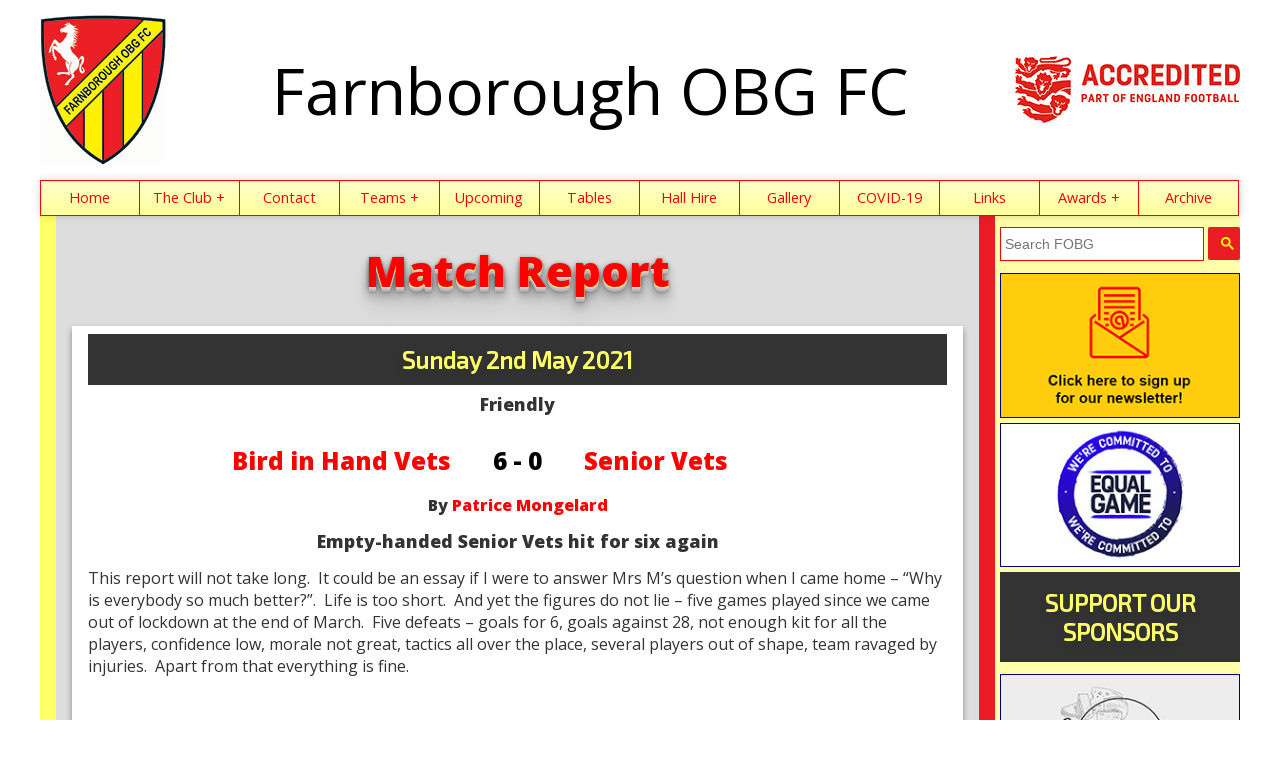

--- FILE ---
content_type: text/html; charset=UTF-8
request_url: https://fobgfc.org/?page=report&id=8002
body_size: 7276
content:
<!DOCTYPE HTML>
<html>
<head>
	<!-- Global Site Tag (gtag.js) - Google Analytics -->
	<!-- <script async src="https://www.googletagmanager.com/gtag/js?id=UA-8845569-2"></script>
    <script>
      window.dataLayer = window.dataLayer || [];
      function gtag(){dataLayer.push(arguments);}
      gtag('js', new Date());
    
      gtag('config', 'UA-8845569-2');
    </script> -->

	<meta charset="utf-8">
    <meta name="viewport" content="width=device-width, initial-scale=1"/>
    <meta http-equiv="X-UA-Compatible" content="IE=edge"/>
  
    <link rel="shortcut icon" href="gifs/fobgicon.ico" />
    <!--<link rel="stylesheet" media="screen" href="//netdna.bootstrapcdn.com/font-awesome/3.2.1/css/font-awesome.css">-->
    <link rel="stylesheet" media="screen" href="CSS/main.css" />
    <link rel="stylesheet" media="screen" href="CSS/menu.css"/>
    <link rel="stylesheet" media="screen" href="CSS/upcoming.css"/>
    <link rel="stylesheet" media="screen" href="CSS/quiz.css"/>
    <!--<link rel="stylesheet" media="screen" href="CSS/fobg_tables_flex_20161104.css"/>  -->
    <link rel="stylesheet" media="screen" href="CSS/team.css"/>
    <link rel="stylesheet" media="screen" href="CSS/fobg_tables_flex.css"/>
    <!--<link rel="stylesheet" media="screen" href="CSS/Dropdown.css"/>-->
    <link rel="stylesheet" media="screen" href="tablecloth/tablecloth.css"/>   
    <!--<link rel="stylesheet" media="screen" href="slick/slick.css"/>-->
    <!--// includes slick-theme.css -->
    <!-- CB20161202 -->
    <link href="https://fonts.googleapis.com/css?family=Open+Sans:200,300,300i,400,400i,600,800" rel="stylesheet">
    <link href="https://fonts.googleapis.com/css?family=Exo+2" rel="stylesheet">
    <link href="https://fonts.googleapis.com/icon?family=Material+Icons" rel="stylesheet">
    <!-- ****************** -->
    <!--<script src="https://ajax.googleapis.com/ajax/libs/jquery/1.12.4/jquery.min.js"></script>-->
    <script src="https://kit.fontawesome.com/6b3cd631e3.js" crossorigin="anonymous"></script>
    <script src="scripts/jquery-3.3.1.min.js"></script>
    <script src="scripts/jquery-ui.min.js"></script>
    <!--<script src="scripts/Dropdown.src.js"></script>-->
    <script src="scripts/runOnLoad-readystatechange.js"></script>
    <script src="scripts/imageMapResizer.min.js"></script>
    <script src="tablecloth/tablecloth.js"></script>
    <!-- for the ads carousel --> 
    <!--<script src="slick/slick.min.js"></script> 
    <script src="slick/initialise.js"></script>  -->
    <script src="scripts/upcoming.js"></script>    
    <title>Match Report</title>
</head>

<body>
    <header>
    	<div id="title">
    		<figure id="badge"><a href="https://www.fobgfc.org"><img src="gifs/FOBG_logo.gif" alt="" title="" /></a></figure>  <!-- http://html.com/attributes/img-width/ -->
            <div id="FOBG_title_text">Farnborough OBG FC</div>
        	<figure id="main_sponsor_ad_wide"><img src="gifs/ads/England_Accredited_225_150.gif" alt="" title="" /></figure>
        </div>
        <figure id="main_sponsor_ad_medium"><img src="gifs/ads/England_Accredited_225_150.gif" alt="" title="" /></figure>	
        <figure id="main_sponsor_ad_narrow"><img src="gifs/ads/England_Accredited_225_68.gif" alt="" title="" /></figure>	
		<!-- Club shop commented out until we can get a new one.  -->
        <!-- <figure id="club_shop_medium"><a href="https://www.3qsports.co.uk/Farnborough-OBG-Club-Shop" target="_blank"><img src="gifs/club_shop_medium.gif" alt="Club Shop" title="Club Shop" /></a></figure>	
        <figure id="club_shop_narrow"><a href="https://www.3qsports.co.uk/Farnborough-OBG-Club-Shop" target="_blank"><img src="gifs/club_shop_narrow.gif" alt="Club Shop" title="Club Shop" /></a></figure>	 -->
        <br/>
    	<div id="menu">
<nav>
	<label for="drop" class="toggle">Menu</label>
    <input type="checkbox" id="drop" />
        <ul class="menu">
          <li><a href="/">Home</a></li>
          <li>
          	<!-- First Tier Drop Down -->
            <input type="checkbox" id="drop-1"/>
                <label for="drop-1">The Club +</label>
        		<ul>
          			<li><a href="/?page=about">About Us</a></li>
          			<li><a href="/?page=history">History</a></li>
            	</ul>
          </li>
      	  <li><a href="/?page=contact">Contact</a></li>
          <li>
          	<!-- First Tier Drop Down -->
            <input type="checkbox" id="drop-2"/>
            	<label for="drop-2">Teams +</label>
            	<ul>
<li><a href="/?page=team&amp;side=1&amp;season=2025">First XI</a></li><li><a href="/?page=team&amp;side=6&amp;season=2025">Saturday Vets</a></li><li><a href="/?page=team&amp;side=7&amp;season=2025">Saturday Vets Reserves</a></li><li><a href="/?page=team&amp;side=S&amp;season=2025">Sunday XI</a></li><li><a href="/?page=team&amp;side=S2&amp;season=2025">Sunday WESFA XI</a></li><li><a href="/?page=team&amp;side=V&amp;season=2025">Red Vets</a></li><li><a href="/?page=team&amp;side=W&amp;season=2025">Yellow Vets</a></li><li><a href="/?page=team&amp;side=X3&amp;season=2025">U15s Boys</a></li><li><a href="/?page=team&amp;side=X5&amp;season=2025">U13s Mustangs</a></li><li><a href="/?page=team&amp;side=X7&amp;season=2025">U10s Stallions</a></li><li><a href="/?page=team&amp;side=X8&amp;season=2025">U9s Foals</a></li>            	</ul>
      	  </li>
      	  <li><a href="/?page=upcoming">Upcoming</a></li>  
          <li><a href="/?page=tables">Tables</a></li>
	      <li><a href="/?page=hall">Hall Hire</a></li>
<!--	  <li><a href="/?page=payments">Payments</a></li>    -->
	      <li><a href="/?page=gallery">Gallery</a></li>
	      <li><a href="/?page=covid">COVID-19</a></li>
          <li><a href="/?page=links">Links</a></li>
	      <li>
            <!-- First Tier Drop Down -->
         	<input type="checkbox" id="drop-3"/>
        	<label for="drop-3">Awards +</label>
        	<ul>
          		<li><a href="/?page=presentations_2025">Seniors</a></li>
          		<li><a href="/?page=presentations_Juniors_2024">Juniors</a></li>
        	</ul>
	      <li><a href="/?page=archive">Archive</a></li>
        </ul>
</nav>
		</div>
    </header>
                
<!-- Return to Top; icon is fixed so it doesn't matter where this code appears as long as it's on the page.-->
<a href="javascript:" id="return-to-top"><i class="icon-chevron-up"></i></a>

<script>
// ===== Scroll to Top ==== 
$(window).scroll(function() {
    if ($(this).scrollTop() >= 1000) {        // If page is scrolled more than 50px
        $('#return-to-top').fadeIn(200);    // Fade in the arrow
    } else {
        $('#return-to-top').fadeOut(200);   // Else fade out the arrow
    }
});
$('#return-to-top').click(function() {      // When arrow is clicked
    $('body,html').animate({
        scrollTop : 0                       // Scroll to top of body
    }, 500);
});
</script>

<main> 
    <div id="content">
        <h1>Match Report</h1>
        <div class="news_item">
            <h2>Sunday 2nd May 2021</h2>
            <h3>Friendly<br/>
                <br/>
            </h3>
            <div class="flex_align_top">
                <div class="home_team">
<span class="very_large_text bold_red">Bird in Hand Vets</span>                </div> <!-- end div home_team -->
                <div class="very_large_text bold score">		
                    6 - 0 
                </div> <!-- end div score -->                                
                <div class="away_team">
<span class="very_large_text bold_red">Senior Vets</span>                </div> <!-- end div away_team -->
            </div> <!-- end div flex_align_top -->
            <div class="ta_center">
                <p><strong>
By                        </strong>
                       <span class="large_text red bold">Patrice Mongelard</span>
                </p>
            </div> <!-- end div ta_center -->
            <div>
                <h3>Empty-handed Senior Vets hit for six again</h3>
                <p><p>This report will not take long.&nbsp; It could be an essay if I were to answer Mrs M&rsquo;s question when I came home &ndash; &ldquo;Why is everybody so much better?&rdquo;.&nbsp; Life is too short.&nbsp; And yet the figures do not lie &ndash; five games played since we came out of lockdown at the end of March.&nbsp; Five defeats &ndash; goals for 6, goals against 28, not enough kit for all the players, confidence low, morale not great, tactics all over the place, several players out of shape, team ravaged by injuries.&nbsp; Apart from that everything is fine.</p><br />
<p>The Queen Mary University Ground in Chislehurst (BR7 6SD) is the best ground we play on currently.&nbsp; Superb setting, playing surface of great quality (we cannot blame the pitch in any way).&nbsp; We had ideal conditions today, albeit a tad overcast, but there was no wind, the morning nip had evaporated.&nbsp; And we were up against a classy outfit that play the game in the right way.&nbsp;&nbsp;</p><br />
<p><strong>FOBG Squad: </strong>Matt Angelo,<strong> </strong>Phil Anthony, Steve Blanchard, Ian Coles, Giles Foster, Sinisa Gracanin, Waine Hetherington, George Kleanthous, Colin Mant, Kypros Michael, Patrice Mongelard, Andy Osborne, James Rutter, Joe Skinner, Simon Thomas.</p><br />
<p><strong>Kit sponsor: </strong>The Dog and Duck, Outwood.</p><br />
<p><strong>Supporters: </strong>Aaleya Hawker, Archie Hawker,<strong> </strong>Claire Mills-Skinner, Lorna Stewart, Gordon Thompson.</p><br />
<p><strong>Director of Football:&nbsp; </strong>Mick O&rsquo;Flynn.</p><br />
<p><strong>Chief Football Correspondent:</strong>&nbsp; Patrice Mongelard.</p><br />
<p><strong>Chief Impact Officer:</strong>&nbsp; Phil Anthony.</p><br />
<p>I cannot claim that we went into today&rsquo;s game expecting to win.&nbsp; Past encounters between our two teams did not allow even cautious optimism to be countenanced.&nbsp; Yet the first twenty minutes or so were even as we moved the ball just as fluently as our opponents; but they had one telling advantage and that was the 52-year-old up front &ndash; quite simply the nippiest quinquagenarian I have seen.&nbsp; And he could play a bit too.&nbsp; He showed the early signs of danger and it was no surprise when he broke the deadlock accelerating clear and tucking the ball away from close range. Five minutes later he set up the second goal although the shot took a generous deflection off Steve Blanchard.&nbsp; I spared our blushes temporarily by clearing off the line from a Bird in Hand corner.&nbsp; I will resist the temptation to write a paragraph on my intervention, as Simon Thomas feared I would.&nbsp;</p><br />
<p>We had our share of the ball but could never really threaten in that first half.&nbsp; A couple of corners came to nothing.&nbsp; We could not find the incision we needed in their box.&nbsp; We did not finish the half too well.&nbsp; We took less care of the ball than they did, found it hard to build sequences of passes.&nbsp; Trying to play the ball out of defence or making anything of goal-kicks proved a challenge.&nbsp; We gave away the ball in a dangerous position and were punished shortly before half-time. Bird in Hand thoroughly deserved their 3-0 lead at half-time.</p><br />
<p>The second half was young when the speed merchant broke free from the halfway line, pushed the ball behind our last defender, went round him and then angled his run on our goal to give himself the widest perspective to bamboozle Matt Angelo and slip the ball home. On the hour he made it 5-0 after cushioning a pass just inside our box with his back to goal, turning smartly, beating his markers and producing another clinical finish.&nbsp; Not long after, Bird in Hand must have thought they had a sixth when a sweetly-struck left-foot curler was on its way towards our goal only for Matt Angelo to produce the save of the day at full stretch to palm the ball round the post.&nbsp;</p><br />
<p>Bird in Hand then introduced a much younger player in their defence.&nbsp; This was hardly necessary but he looked very good &ndash; I think most of us would, surrounded by players who are thirty years, or more, older.&nbsp; I did pass a comment about this to an opposing player who took umbrage at my remark and felt moved to point out that this had no bearing on the score.&nbsp; Fair point &ndash; but clearly winning meant more to him.&nbsp;</p><br />
<p>We were still trying to play our football and gave glimpses of what was possible.&nbsp; Half chances came and went for Andy Osborne, Kypros Michael and Simon Thomas. Ambitious shots from distance (sometimes from the wrong foot) were never going to beat their keeper.&nbsp; I felt we deserved something by way of a consolation goal but it never came even when the other team made rare defensive mistakes.&nbsp; Instead, with five minutes left, Bird in Hand punished a defensive mistake of ours as we tried yet again, unwisely, to play the ball out from the back.&nbsp; They scored with a fierce shot from close range that came off the underside of the bar.</p><br />
<p>It is possible to lose a game heavily and yet, in an odd way, still enjoy the experience.&nbsp; There were more encouraging signs in our play but our standards have slipped, undoubtedly.&nbsp; Our opponents were gracious in victory and invited us to share a few hot dogs and enjoy the services of a mobile bar.&nbsp; This was most welcome in the leafy setting.&nbsp; We spent some time trying to answer Mrs M&rsquo;s question above.&nbsp; One player who will remain nameless offered the explanation that &ldquo;Compared to me, that tree is quick&rdquo;.&nbsp;</p><br />
<p>Finally, a word of praise for the referee today - Alper.&nbsp; It helped that there was not a bad tackle in the game which was played in excellent spirit (except for the brief exchange I had with one churlish player) and he showed excellent judgement in not awarding what would have been a very harsh penalty to our opponents (with the score at 5-0).&nbsp; &nbsp;</p><br />
<p><strong>Man-of-the-Match: &nbsp;Sinisa Gracanin, </strong>by an overwhelming margin,<strong> </strong>gradually regaining his fitness after Covid, and a player who would not be out of place in our opponents&rsquo; team.&nbsp;</p></p>
                    <div class="ta_center">
                    	<p><strong>Man of the match: </strong><span class="large_text red bold">Sinisa Gracanin</span></p>
                    </div>
            </div> <!-- end div -->
        </div> <!-- end div.news_item -->      
    </div>   <!-- end content -->
    <aside id="sidebar12">
<div id="button_box">
   <script>
     (function() {
	   var cx = "015343608292008124474:37ottsoajtw";
	   var gcse = document.createElement("script");
	   gcse.type = "text/javascript";
	   gcse.async = true;
	   gcse.src = "https://cse.google.com/cse.js?cx=" + cx;
	   var s = document.getElementsByTagName("script")[0];
	   s.parentNode.insertBefore(gcse, s);
     })();
     window.onload = function()
     {
	   var searchBox =  document.getElementById("gsc-i-id1");
	   searchBox.placeholder=" Search FOBG";
	   searchBox.title=" Search FOBG";
     }
   </script> 
                                  <!--<gcse:search></gcse:search>-->
    <div class="gcse-searchbox-only" data-resultsUrl="/?page=search"></div>
</div>

<div id="sidebar_ads">
	<figure>
        <a href="http://eepurl.com/dsZ_HL" target="_blank">
			<img src="gifs/newsletter_06.gif" alt="Subscribe" title="Subscribe" />
		</a>
    </figure>

    <figure>
        <a href="https://www.kentfa.com/players/women-and-girls" target="_blank"><img src="gifs/ads/EG Logo_white_258_156.jpg" alt="Equal Game" title="Equal Game" /></a>
    </figure>
    <!-- <div style="height:1px;font-size:1px;">&nbsp;</div> -->
    
    <h2>SUPPORT OUR SPONSORS</h2>
<figure>
    <a href="https://www.nannysmithsdeli.com/" target="_blank"><img src="/gifs/ads/Nanny_Smith_t.jpg" alt="Award-winning delicatessen" title="Award-winning delicatessen" /></a>
</figure>
<figure>
    <a href="https://www.mdssales.co.uk/" target="_blank"><img src="/gifs/ads/MDS logo NO LTD.gif" alt="Part of the UK's largest local plumbing suppliers"  title="Part of the UK's largest local plumbing suppliers" /></a>
</figure>
<figure>
    <a href="https://www.rgwgroup.co.uk/" target="_blank"><img src="/gifs/ads/Relative1.gif" alt="Delivering responsive repairs and planned maintenance works"  title="Delivering responsive repairs and planned maintenance works" /></a>
</figure>
<figure>
    <a href="http://www.villagecuisine.com" target="_blank"><img src="/gifs/ads/Village_Cuisine.jpg" alt="Fine Indian dining" title="Fine Indian dining" /></a>
</figure>
<figure>
    <a href="http://www.ieuanjamesbarbers.co.uk/" target="_blank"><img src="/gifs/ads/IJB-Logo-02.gif" alt="Traditional &amp; contemporary barbers"  title="Traditional &amp; contemporary barbers" /></a>
</figure>
<figure>
    <img style="margin-bottom: 5px;" src="/gifs/ads/JRE.gif" alt="J.R.E. grab loader services" title="J.R.E. grab loader services" />
</figure>
<figure>
    <a href="https://www.facebook.com/scarletbellprint/" target="_blank"><img src="/gifs/ads/scarlet_bell.gif" alt="High grade printing" title="High grade printing" /></a>
</figure>
<figure>
    <a href="https://www.instagram.com/glenelectrical/" target="_blank"><img src="/gifs/ads/GES3.png" alt="Quality electrical services" title="Quality electrical services" /></a>
</figure>
<figure>
    <a href="https://www.facebook.com/share/1GnsQCb6m2/?mibextid=wwXIfr" target="_blank"><img src="/gifs/ads/Crossways_1.gif" alt="Bromley's premier garage for servicing and MOTs" title="Bromley's premier garage for servicing and MOTs" /></a>
</figure>
<figure>
    <a href="https://www.instagram.com/andyparsonsfitness/?hl=en" target="_blank"><img src="/gifs/ads/andy_parsons_3.gif" alt="Online fitness coach" title="Online fitness coach" /></a>
</figure>
<figure>
    <a href="https://cantelsupport.com/" target="_blank"><img src="/gifs/ads/cantel.gif" alt="High level IT services" title="High level IT services" /></a>
</figure>
<figure>
    <a href="https://www.sweetpea-florist.com/" target="_blank"><img src="/gifs/ads/Sweet Pea Florist_t.jpg" alt="Fresh flowers for any budget" title="Fresh flowers for any budget" /></a>
</figure>
<figure>
    <img style="margin-bottom: 5px;" src="/gifs/ads/Ellex.jpg" alt="Insurance and Mortgage Advice. Website temporarily down." title="Insurance and Mortgage Advice. Website temporarily down." />
</figure>
<figure>
    <a href="https://liveinnovativesolutions.com/" target="_blank"><img src="/gifs/ads/lis-logo_1.gif" alt="Integrated, scalable data cabling solutions" title="Integrated, scalable data cabling solutions" /></a>
</figure>
<figure>
    <a href="https://www.auto-sportiva.com/" target="_blank"><img src="/gifs/ads/Auto_Sportiva_01.jpg" alt="Auto Sportiva: multi award winning prestige car dealer" title="Auto Sportiva: multi award winning prestige car dealer" /></a>
</figure>
<figure>
    <a href="https://www.scs-law.co.uk/" target="_blank"><img src="/gifs/ads/SCS_Law_02.jpg" alt="High quality service in all aspects of civil litigation" title="High quality service in all aspects of civil litigation" /></a>
</figure>
<figure>
    <a href="http://www.absolute-applications.com/" target="_blank"><img src="/gifs/ads/absolute.gif" alt="IT Recruitment &amp; Training" title="IT Recruitment &amp; Training" /></a>
</figure>
<figure>
    <a href="http://www.thewoody.co.uk/" target="_blank"><img src="/gifs/ads/woodman.jpg" alt="Traditional Pub in Farnborough Village" title="Traditional Pub in Farnborough Village" /></a>
</figure>
<figure>
    <a href="http://www.culverhouse-accountants.co.uk/" target="_blank"><img src="/gifs/ads/Culverhouse2018a.jpg" alt="Family Accountancy" title="Family Accountancy" /></a>
</figure>
<figure>
    <a href="http://www.footballearth.net/" target="_blank"><img src="/gifs/ads/Football_Earth.jpg" alt="Football Cartoons" title="Football Cartoons" /></a>
</figure>
</div>    </aside>
</main> <!-- end main -->
    <footer>
    	<div class="footer_layer">
            <figure>
                <a href="https://www.facebook.com/fobgfc/" target="_blank"><img src="https://www.fobgfc.org/gifs/facebook.gif" alt="Visit us on Facebook" title="Visit us on Facebook"/></a>
            </figure>
            <figure>
            <script>
              var contact = "<img src='https://www.fobgfc.org/gifs/email-icon.png' alt='Email the club!' title='Email the club!'/>"
              var email = "mailbox"
              var emailHost = "fobgfc.org"
              document.write("<a href=" + "mail" + "to:" + email + "@" + emailHost+ ">" + contact + "</a>")
            </script>
            </figure>
            <figure>
                <a href="https://X.com/fobgfc" data-show-count="false" data-size="large" target="_blank" ><img src="https://www.fobgfc.org/gifs/X_logo_black.png" alt="Follow us on X" title="Follow us on X" /></a>                                                                                             
            </figure>        
    	</div>
        
    	<div class="footer_layer">
            <div id="privacy"><a href="./?page=privacy">Privacy policy</a></div>
            <div id="kcfa"><a href="http://www.kentfa.com/" target="_blank">Affiliated to the Kent County FA</a></div>
            <div id="admin"><a href="admin/" target="_blank">Admin</a></div>
            <div id="copyright">Copyright &copy;2026 Farnborough OBG FC.&nbsp;&nbsp;All rights reserved.</div>        
    	</div>
    </footer>
<!-- Force refresh on window resize -->
<script>
/*window.addEventListener('resize', function () { 
    "use strict";
    window.location.reload(); 
});*/
</script>
</body>
</html>

--- FILE ---
content_type: text/css
request_url: https://fobgfc.org/CSS/main.css
body_size: 6464
content:
@charset "utf-8";
/* CSS Document */

 /*  The flex property is actually a way of specifying 3 separate properties: flex-grow, flex-shrink and flex-basis (width).
	 The specificatio recommends that authors use the flex shorthand property.
	 flex-grow is the amount, relevant to the other flex-items, the flex-item can grow when free space is available.
	 flex-shrink is the amount, relevant to the other flex-items, the flex-item can shrink where there is not enough space available.
	 flex-basis is the basis size the flex-item is sized to.  Even if a width or height value is specified after the flex property,
	 it will still have no effect. */
/*   The order property specifies the order of a flexible item relative to the rest of the flexible items inside the same container.
     Note: If the element is not a flexible item, the order property has no effect. */

html {
	font-size: 16px;
    padding: 0;
	margin: 0;
	height: 100%;
	/* Setting the box-sizing method: */
	-webkit-box-sizing: border-box;
	-moz-box-sizing: border-box;
	-ms-box-sizing: border-box;
	-o-box-sizing: border-box;
	box-sizing: border-box;
}

p, p *, li {
	font-size: 0.9rem !important;
	line-height: 1.5rem !important;
	color: #333;
}
@media screen and (min-width: 800px) {
p, p *, li {
		font-size: 1.0rem !important;
		line-height: 1.6rem !important;
	}
}
@media screen and (min-width: 1000px) {
p, p *, li {
		/*font-size: 1.1rem !important;
		line-height: 1.6rem !important;*/  /* I changed this cos the font looked too big on main page, history, etc. */
		line-height: 1.4rem !important;
	}
}

a  {
	color: #00F;
}

ul {
	line-height: 1.8rem;
}

body {
/*    font-family: Verdana, Geneva, sans-serif;*/
/* CB20161202 */
	padding: 0 5px;
	font-family: 'Open Sans', sans-serif; /* from googlefonts linked to in content header. */
/******************************************/
	/*background-image: url(../gifs/FOBG_logo_03a.jpg);
	background-size: cover;*/
    color: black;
	max-width: 1200px;
	margin: 0 auto;
	display: -webkit-flex;
	display: -moz-flex;
	display: -ms-flexbox;
	display: -o-flex;
	display: flex;
	-webkit-flex-direction: column;
	-moz-flex-direction: column;
	-ms-flex-direction: column;
	-o-flex-direction: column;
	flex-direction: column;

	min-height: 100%;
	height: auto !important;  /* to fix IE10, 11 bug */
}
@media screen and (min-width: 320px) {
	body * {
    	font-size: 0.8rem;
	}
}
/*@media screen and (min-width: 460px) {
	body {
		padding: 0;
    	font-size: 1.0rem;
	}
}*/
/*@media screen and (min-width: 540px) {
	body * {
    	font-size: 0.8rem;
	}
}*/
@media screen and (min-width: 640px) {
	body * {
    	font-size: 0.9rem;
	}
}
@media screen and (min-width: 800px) {
	body * {
    	font-size: 1.0rem;
	}
}

@font-face {
    font-family: snow;
    src: url(https://www.fobgfc.org/fonts/ChristmasSnow.woff) format('woff'),
         url(https://www.fobgfc.org/fonts/almonte snow.ttf) format('truetype');
}

.snowfont {
    font-family: snow, Verdana, Tahoma;
}

section {
	width: 100%;
}

figure {
	max-width: 100%;
	margin: 0;
	font-size: 0;
}

figcaption {
	text-align: center;
	color: #F00;
	background: #FFF;
	font-size: 0.9rem;
}

img
{
	max-width: 100%;
	border: none;
	margin: 0 auto;
}

/*   General classes */
/* RGBA = red, green, blue, opacity 0-1 */
h1, h2, h3, h4, h5, h6 {
	text-align: center;
}

h1 {
	margin: 30px 0 10px 0;
	color: #F00;
	font-size: 1.8rem;
	text-shadow: 0 1px 0 #ff6,
                 0 2px 0 #c9c9c9,
                 0 3px 0 #bbb,
                 0 4px 0 #b9b9b9,
                 0 5px 0 #aaa,
                 0 6px 1px rgba(0,0,0,.1),
                 0 0 5px rgba(0,0,0,.1),
                 0 1px 3px rgba(0,0,0,.3),
                 0 3px 5px rgba(0,0,0,.2),
                 0 5px 10px rgba(0,0,0,.25),
                 0 10px 10px rgba(0,0,0,.2),
                 0 20px 20px rgba(0,0,0,.15);
}
@media screen and (min-width: 800px) {
	h1 {
		font-size: 2.7rem;
	}
}

h2 {
	font-family: 'Exo 2', sans-serif;
	width: 100%;
	margin: 0;
	padding: 1rem 0;
	color: #FF6;
	background-color: #333;
	font-size: 1.2rem;
	text-shadow: rgba(46, 46, 46, .5) 0px 4px 5px;
}
@media screen and (min-width: 800px) {
	h2 {
		font-size: 1.5rem;
	}
}

h3 {
	text-align: center;
	margin: 10px 0;
	color: #333;
	font-size: 1.0rem;
}
@media screen and (min-width: 800px) {
	h3 {
		margin: 10px 0;
		color: #333;
		font-size: 1.1rem;
	}
}

hr {
	border: 0;
	height: 1px;
	background-image: -webkit-linear-gradient(left, #f0f0f0, #cc0000, #f0f0f0);
	background-image: -moz-linear-gradient(left, #f0f0f0, #cc0000, #f0f0f0);
	background-image: -ms-linear-gradient(left, #f0f0f0, #cc0000, #f0f0f0);
	background-image: -o-linear-gradient(left, #f0f0f0, #cc0000, #f0f0f0);
	background-image: linear-gradient(left, #f0f0f0, #cc0000, #f0f0f0);
	width: 80%;
}

days_games > hr:last-child {display:none;}

header {
	width: 100%;
	max-width: 1200px;
	margin: 0;
	background-color: #FFF;
	font-size: 0;  /* hack to prevent white space between inline-block divs. */
	-webkit-flex: 0 1 auto;
	-moz-flex: 0 1 auto;
	-ms-flex: 0 1 auto;
	-o-flex: 0 1 auto;
	flex: 0 1 auto;
    -webkit-order: 1;
	-moz-order: 1;
	-ms-order: 1;
	-o-order: 1;
	order: 1;
}
@media screen and (min-width: 800px) {
	header {
		height: 216px;
		position: fixed;
		top: 0;
		z-index: 10000;
	}
}

header figure {
	margin: 0;
}

#title {
	margin: 15px 0;
	display: -webkit-flex;
	display: -moz-flex;
	display: -ms-flexbox;
	display: -o-flex;
	display: flex;
	-webkit-flex-flow: column wrap;
	-moz-flex-flow: column wrap;
	-ms-flex-flow: column wrap;
	-o-flex-flow: column wrap;
	flex-flow: column wrap;
	-webkit-align-items: center;
	-moz-align-items: center;
	-ms-flex-align: center;
	-o-align-items: center;
	align-items: center;
	-webkit-justify-content: space-between;
	-moz-justify-content: space-between;
	-ms-justify-content: space-between;
	-o-justify-content: space-between;
	justify-content: space-between;
}

@media screen and (min-width: 600px) {
	#title {
		-webkit-flex-flow: row wrap;
		-moz-flex-flow: row wrap;
		-ms-flex-flow: row wrap;
		-o-flex-flow: row wrap;
		flex-flow: row wrap;
	}
}

#badge {
	/*width: 13%;
	margin: 0 1rem;*/
	margin: 0;
	-webkit-flex: none;
	-moz-flex: none;
	-ms-flex: none;
	-o-flex: none;
	flex: none;
	-webkit-order: 1;
	-moz-order: 1;
	-ms-order: 1;
	-o-order: 1;
	order: 1;
}
#FOBG_title_text {
	font-size: 1.3rem;
	-webkit-flex: 0 auto;
	-moz-flex: 0 auto;
	-ms-flex: 0 auto;
	-o-flex: 0 auto;
	flex: 0 auto;
	-webkit-order: 2;
	-moz-order: 2;
	-ms-order: 2;
	-o-order: 2;
	order: 2;
}

@media screen and (min-width: 360px) {
	#FOBG_title_text {
		font-size: 1.6rem;
	}
}

@media screen and (min-width: 400px) {
	#FOBG_title_text {
		font-size: 1.8rem;
	}
}

@media screen and (min-width: 540px) {
	#FOBG_title_text {
		font-size: 2.5rem;
	}
}

@media screen and (min-width: 600px) {
	#FOBG_title_text {
		font-size: 2.7rem;
	}
}

@media screen and (min-width: 640px) {
	#FOBG_title_text {
		font-size: 2.9rem;
	}
}

@media screen and (min-width: 700px) {
	#FOBG_title_text {
		font-size: 3.2rem;
	}
}

/* smaller from 800 because the main sponsor ad comes into the header. */
@media screen and (min-width: 800px) {
	#FOBG_title_text {
		font-size: 2.6rem;
	}
}

@media screen and (min-width: 880px) {
	#FOBG_title_text {
		font-size: 3.1rem;
	}
}

@media screen and (min-width: 960px) {
	#FOBG_title_text {
		font-size: 3.4rem;
	}
}

@media screen and (min-width: 1040px) {
	#FOBG_title_text {
		font-size: 3.7rem;
	}
}

@media screen and (min-width: 1100px) {
	#FOBG_title_text {
		font-size: 4.0rem;
	}
}

header img{
	display: block;
	min-height: 50px;
	border: none;
}

#main_sponsor_ad_wide, #main_sponsor_ad_medium, #club_shop_medium {
	display: none;
}

#main_sponsor_ad_narrow, #club_shop_narrow {
	display: block;
	margin-bottom: 1.0rem;
	max-width: 100%;
	-webkit-flex: none;
	-moz-flex: none;
	-ms-flex: none;
	-o-flex: none;
	flex: none;
	-webkit-order: 3;
	-moz-order: 3;
	-ms-order: 3;
	-o-order: 3;
	order: 3;
}

@media screen and (min-width: 460px) {
	#main_sponsor_ad_medium, #club_shop_medium {
		display: block;
		/*margin-left: auto;*/
		margin-bottom: 1.5rem;
		-webkit-flex: none;
		-moz-flex: none;
		-ms-flex: none;
		-o-flex: none;
		flex: none;
		-webkit-order: 3;
		-moz-order: 3;
		-ms-order: 3;
		-o-order: 3;
		order: 3;
	}

	#main_sponsor_ad_narrow, #main_sponsor_ad_wide, #club_shop_narrow {
		display: none;
	}
}

@media screen and (min-width: 800px) {
	#main_sponsor_ad_wide {
		display: block;
		/*margin-left: auto;*/
		-webkit-flex: none;
		-moz-flex: none;
		-ms-flex: none;
		-o-flex: none;
		flex: none;
		-webkit-order: 3;
		-moz-order: 3;
		-ms-order: 3;
		-o-order: 3;
		order: 3;
	}

	#main_sponsor_ad_narrow, #main_sponsor_ad_medium, #club_shop_narrow, #club_shop_medium {
		display: none;
	}
}

#menu {
	max-width: 100%;
	margin: 0;
	-webkit-flex: 0 1 auto;
	-moz-flex: 0 1 auto;
	-ms-flex: 0 1 auto;
	-o-flex: 0 1 auto;
	flex: 0 1 auto;
	-webkit-order: 2;
	-moz-order: 2;
	-ms-order: 2;
	-o-order: 2;
	order: 2;
	font-size: 0;
}

/*#blocky {
	display: block;
	margin: 0;
	padding: 0;
	background-color: teal;
}*/

main {
	padding: 0;
	margin-top: -5px;  /* to fix iPad bug.  Still OK elsewhere. */
	min-height: 100%;
	max-width: 100%;
	-webkit-flex: 0 1 auto;
	-moz-flex: 0 1 auto;
	-ms-flex: 0 1 auto;
	-o-flex: 0 1 auto;
	flex: 0 1 auto;
	-webkit-order: 3;
	-moz-order: 3;
	-ms-order: 3;
	-o-order: 3;
	order: 3;
	display: block;
	/*display: -webkit-flex;
	display: -moz-flex;
	display: -ms-flexbox;
	display: -o-flex;
	display: flex;
	-webkit-flex-flow: row wrap;
	-moz-flex-flow: row wrap;
	-ms-flex-flow: row wrap;
	-o-flex-flow: row wrap;
	flex-flow: row wrap;*/
}

@media screen and (min-width: 800px) {
	main {
		padding-top: 216px;
		display: -webkit-flex;
		display: -moz-flex;
		display: -ms-flexbox;
		display: -o-flex;
		display: flex;
		-webkit-flex-flow: row nowrap;
		-moz-flex-flow: row nowrap;
		-ms-flex-flow: row nowrap;
		-o-flex-flow: row nowrap;
		flex-flow: row nowrap;
	}
}

#hero_pic {
	display: none;
}

@media screen and (min-width: 800px) {
	#hero_pic {
		display: block;
		padding-top: 216px;
		max-width: 100%;
		/*max-height: 228px;*/
		margin: 0;
		-webkit-flex: 0 0 auto;
		-moz-flex: 0 0 auto;
		-ms-flex: 0 0 auto;
		-o-flex: 0 0 auto;
		flex: 0 0 auto;
		-webkit-order: 2;
		-moz-order: 2;
		-ms-order: 2;
		-o-order: 2;
		order: 2;
	}

	#hero_pic + main {
		padding-top: 0;
	}
}

#content {
	/*min-height: 100%;*/  /* Removed 23/02/17 because it was causing it to break in IE11 at <800px.  Removing it doesn't seem to have broken it anywhere. */
	background-color: #DDD;
	margin: 0;
	padding: 0 1.0rem;
	max-width: 100%;
	-webkit-flex: auto;
	-moz-flex: auto;
	-ms-flex: auto;
	-o-flex: auto;
	flex: auto;
	/*This is equivalent to flex: 1 1 auto. Beware, this is not the default value. It sizes the item based on its width/height properties,
	  but makes it fully flexible so that it absorbs any extra space along the main axis.  https://css-tricks.com/almanac/properties/f/flex/ */
    -webkit-order: 2;
	-moz-order: 2;
	-ms-order: 2;
	-o-order: 2;
	order: 2;  /* 2nd to sidebar1, except when narrow becomes first, as sidebar1 is shifted to 99. */
	display: -webkit-flex;
	display: -moz-flex;
	display: -ms-flexbox;
	display: -o-flex;
	display: flex;  /* for welcome_photos and fix_res_news. */
	-webkit-flex-direction: column;
	-moz-flex-direction: column;
	-ms-flex-direction: column;
	-o-flex-direction: column;
	flex-direction: column;
}

/* wide enough for border at 460px. */
@media screen and (min-width: 460px) {
	#content {
		border-left: solid 1.0rem #FF6;
		border-right: solid 1.0rem #eb1c24;
	}
}
@media screen and (min-width: 800px) {
	#content {
		width: 70%;
	}
}

#welcome {
	margin: 20px auto;
	padding: 0 1.0rem;
	max-width: 100%;
	-webkit-flex: 0 1 auto;
	-moz-flex: 0 1 auto;
	-ms-flex: 0 1 auto;
	-o-flex: 0 1 auto;
	flex: 0 1 auto;
	-webkit-order: 1;
	-moz-order: 1;
	-ms-order: 1;
	-o-order: 1;
	order: 1;
}

/*@media screen and (min-width: 540px) {*/
	#welcome p, #welcome a, #welcome span {
		margin: 0;
		font-size: 1.2rem !important;
		line-height: 1.8rem !important;;
	}
/*}*/
@media screen and (min-width: 800px) {
	#welcome p, #welcome a, #welcome span {
		font-size: 1.5rem !important;;
		line-height: 2.2rem !important;;
	}
}
@media screen and (min-width: 1200px) {
	#welcome p, #welcome a, #welcome span {
		font-size: 1.6rem !important;;
		line-height: 2.7rem !important;;
	}
}

#res_fix_news {
	width: 100%;
	background-color: #DDD;
	-webkit-flex: 1 1 auto;
	-moz-flex: 1 1 auto;
	-ms-flex: 1 1 auto;
	-o-flex: 1 1 auto;
	flex: 1 1 auto;
	-webkit-order: 2;
	-moz-order: 2;
	-ms-order: 2;
	-o-order: 2;
	order: 2;
	/* for results_fixtures and news. */
	display: -webkit-flex;
	display: -moz-flex;
	display: -ms-flexbox;
	display: -o-flex;
	display: flex; /* for results_fixtures and news. */
	-webkit-flex-direction: column;
	-moz-flex-direction: column;
	-ms-flex-direction: column;
	-o-flex-direction: column;
	flex-direction: column;
}
@media screen and (min-width: 540px) {
	#res_fix_news {
		-webkit-flex-direction: row;
		-moz-flex-direction: row;
		-ms-flex-direction: row;
		-o-flex-direction: row;
		flex-direction: row;
	}
}

#results_fixtures {
	min-height: 100%;
	padding: 0 1em;
	max-width: 100%;
	-webkit-flex: 1 1 auto;
	-moz-flex: 1 1 auto;
	-ms-flex: 1 1 auto;
	-o-flex: 1 1 auto;
	flex: 1 1 auto;
	-webkit-order: 2;
	-moz-order: 2;
	-ms-order: 2;
	-o-order: 2;
	order: 2;
}
@media screen and (min-width: 540px) {
	#results_fixtures {
		padding: 0 0.5rem;
		border-right-style: solid;
		border-color: #FF6;
		border-right-width: 0.5rem;
		-webkit-flex: 1 1 44%;
		-moz-flex: 1 1 44%;
		-ms-flex: 1 1 44%;
		-o-flex: 1 1 44%;
		flex: 1 1 44%;
		-webkit-order: 1;
		-moz-order: 1;
		-ms-order: 1;
		-o-order: 1;
		order: 1;
	}
}
@media screen and (min-width: 800px) {
	#results_fixtures {
		padding: 0 0.7rem;
		-webkit-flex: 1 1 40%;
		-moz-flex: 1 1 40%;
		-ms-flex: 1 1 40%;
		-o-flex: 1 1 40%;
		flex: 1 1 40%;
	}
}




/* fixtures and results */
.match_details, .news_item {
	max-width: 100%;
	margin: 0.5em 0;
	padding: 3px 5px;
	line-height: 1.2em;
	background-color: #FFF;
	box-shadow: 0 3px 6px rgba(0,0,0,0.16), 0 3px 6px rgba(0,0,0,0.23);
	overflow: hidden;
}
@media screen and (min-width: 800px) {
	.match_details, .news_item {
		margin: 1.0rem 0;
		padding: 0.5rem 1.0rem;
	}
}
.match_details > div {
	padding: 3px 0;
}

.background_light_yellow {
	background-color: #FF9;
}

.background_white {
	background-color: #FFF;
}

.competition {
	width: 94%;
	text-align: center;
	font-weight: bold;
}

.home_team, .away_team {
	-webkit-flex: 0 0 42%;
	-moz-flex: 0 0 42%;
	-ms-flex: 0 0 42%;
	-o-flex: 0 0 42%;
	flex: 0 0 42%;
}
.home_team {
	text-align: right;
}
.away_team {
	text-align: left;
}

@media screen and (min-width: 540px) {
	.home_team, .away_team {
		padding: 0 2px;
	}
}



.score {
	-webkit-flex: 0 0 15%;
	-moz-flex: 0 0 15%;
	-ms-flex: 0 0 15%;
	-o-flex: 0 0 15%;
	flex: 0 0 15%;
	white-space: nowrap;
}
.report {
	width: 100%;
}
.score, .report {
	text-align: center;
}

/* fixtures */
.fixture_left_side {
	-webkit-flex: 0 0 27%;
	-moz-flex: 0 0 27%;
	-ms-flex: 0 0 27%;
	-o-flex: 0 0 27%;
	flex: 0 0 27%;
	font-size: .8rem;
	text-align: right;
	padding-right: .6em;
}
.fixture_right_side {
	-webkit-flex: 0 1 73%;
	-moz-flex: 0 1 73%;
	-ms-flex: 0 1 73%;
	-o-flex: 0 1 73%;
	flex: 0 1 73%;
	font-size: .8rem;
}
@media screen and (min-width: 800px) {
	.fixture_left_side, .fixture_right_side, .fixture_right_side a {
    	font-size: 0.9rem;
	}
}
@media screen and (min-width: 1100px) {
	.fixture_left_side, .fixture_right_side, .fixture_right_side a {
    	font-size: 1.0rem;
	}
}

#news, #training_charter_standard {
	display: block;
	min-height: 100%;
	padding: 0 1.0rem;
	max-width: 100%;
	-webkit-flex: 1 1 auto;
	-moz-flex: 1 1 auto;
	-ms-flex: 1 1 auto;
	-o-flex: 1 1 auto;
	flex: 1 1 auto;
	-webkit-order: 1;
	-moz-order: 1;
	-ms-order: 1;
	-o-order: 1;
	order: 1;
}
#training_charter_standard {
	-webkit-order: 4;
	-moz-order: 4;
	-ms-order: 4;
	-o-order: 4;
	order: 4;
}
@media screen and (min-width: 540px) {
	#news, #training_charter_standard {
		display: none;
	}
}

#news_training {
	display: block;
}
@media screen and (min-width: 540px) {
	#news_training {
		display: block;
		min-height: 100%;
		max-width: 100%;
		padding: 0 0.5rem;
		border-left-style: solid;
		border-left-width: 0.5rem;
		border-left-color: #eb1c24;
		-webkit-flex: 1 1 56%;
		-moz-flex: 1 1 56%;
		-ms-flex: 1 1 56%;
		-o-flex: 1 1 56%;
		flex: 1 1 56%;
		-webkit-order: 2;
		-moz-order: 2;
		-ms-order: 2;
		-o-order: 2;
		order: 2;
	}
}
@media screen and (min-width: 800px) {
	#news_training {
		padding: 0 0.7rem;
		-webkit-flex: 1 1 45%;
		-moz-flex: 1 1 45%;
		-ms-flex: 1 1 45%;
		-o-flex: 1 1 45%;
		flex: 1 1 45%;
	}
}
@media screen and (min-width: 880px) {
	#news_training {
		padding: 0 0.7rem;
		-webkit-flex: 1 1 56%;
		-moz-flex: 1 1 56%;
		-ms-flex: 1 1 56%;
		-o-flex: 1 1 56%;
		flex: 1 1 56%;
	}
}


#sidebar12 {
	/*min-height: 100%;*/
	max-height: 100%;
	background-color: #FFA;
	-webkit-flex: 0 1 100%;
	-moz-flex: 0 1 100%;
	-ms-flex: 0 1 100%;
	-o-flex: 0 1 100%;
	flex: 0 1 100%;
	-webkit-order: 99;
	-moz-order: 99;
	-ms-order: 99;
	-o-order: 99;
	order: 99;
}
@media screen and (min-width: 800px) {
	#sidebar12 {
		max-width: 20%;
		-webkit-flex: 1 1 18%;
		-moz-flex: 1 1 18%;
		-ms-flex: 1 1 18%;
		-o-flex: 1 1 18%;
		flex: 1 1 18%;
		padding-left: 5px;
		display: -webkit-flex;
		display: -moz-flex;
		display: -ms-flexbox;
		display: -o-flex;
		display: flex;
		-webkit-flex-flow: column;
		-moz-flex-flow: column;
		-ms-flex-flow: column;
		-o-flex-flow: column;
		flex-flow: column;
	}
}
@media screen and (min-width: 880px) {
	#sidebar12 {
		-webkit-flex: 0 1 18%;
		-moz-flex: 0 1 18%;
		-ms-flex: 0 1 18%;
		-o-flex: 0 1 18%;
		flex: 1 0 18%;
	}
}

#sidebar12 img {
	border: solid 1px navy;
	width: 99%;
}

#sidebar12 h2 {
	margin-bottom: 0.5em;
}

#sidebar_ads {
    box-sizing: border-box;
	width: 100%;
	display: -webkit-flex;
	display: -moz-flex;
	display: -ms-flexbox;
	display: -o-flex;
	display: flex;
	-webkit-flex-flow: row wrap;
	-moz-flex-flow: row wrap;
	-ms-flex-flow: row wrap;
	-o-flex-flow: row wrap;
	flex-flow: row wrap;
	-webkit-align-items: center;
	-moz-align-items: center;
	-ms-flex-align: center;
	-o-align-items: center;
	align-items: center;
	-webkit-justify-content: space-around;
	-moz-justify-content: space-around;
	-ms-flex-pack: space-between;
	-o-justify-content: space-around;
	justify-content: space-around;
}
@media screen and (min-width: 800px) {
	#sidebar_ads {
		/*height: 100%;
		max-height: 100%;*/
		-webkit-flex: 80 1 auto;
		-moz-flex: 80 1 auto;
		-ms-flex: 80 1 auto;
		-o-flex: 80 1 auto;
		flex: 80 1 auto;
		-webkit-flex-flow: column nowrap;
		-moz-flex-flow: column nowrap;
		-ms-flex-flow: column nowrap;
		-o-flex-flow: column nowrap;
		flex-flow: column nowrap;
		-webkit-justify-content: start;
		-moz-justify-content: start;
		-ms-flex-pack: start;
		-o-justify-content: start;
		justify-content: start;
	}
}

#sidebar_ads_bottom {
    box-sizing: border-box;
	width: 100%;
	flex: 1 0 auto;
	-webkit-order: 99;
	-moz-order: 99;
	-ms-order: 99;
	-o-order: 99;
	order: 99;
	display: -webkit-flex;
	display: -moz-flex;
	display: -ms-flexbox;
	display: -o-flex;
	display: flex;
	-webkit-flex-flow: row wrap;
	-moz-flex-flow: row wrap;
	-ms-flex-flow: row wrap;
	-o-flex-flow: row wrap;
	flex-flow: row wrap;
	-webkit-align-items: center;
	-moz-align-items: center;
	-ms-flex-align: center;
	-o-align-items: center;
	align-items: center;
	-webkit-justify-content: space-between;
	-moz-justify-content: space-between;
	-ms-flex-pack: space-between;
	-o-justify-content: space-between;
	justify-content: space-between;
}

#sidebar_ads_bottom * {
	margin: 0.2rem auto;
}

#about_us_pics_wrapper {
	display: none;
}

#about_us_pics_wrapper_hall {
	margin: 0 auto;
}

@media screen and (min-width: 800px) {
	#about_us_pics_wrapper, #about_us_pics_wrapper_hall {
		-webkit-flex: 80 1 auto;
		-moz-flex: 80 1 auto;
		-ms-flex: 80 1 auto;
		-o-flex: 80 1 auto;
		flex: 80 1 auto;
		-webkit-order: 99;
		-moz-order: 99;
		-ms-order: 99;
		-o-order: 99;
		order: 99;
		background-color: #DDD;
		display: -webkit-flex;
		display: -moz-flex;
		display: -ms-flexbox;
		display: -o-flex;
		display: flex;
		-webkit-flex-flow: column nowrap;
		-moz-flex-flow: column nowrap;
		-ms-flex-flow: column nowrap;
		-o-flex-flow: column nowrap;
		flex-flow: column nowrap;
		-webkit-align-items: center;
		-moz-align-items: center;
		-ms-flex-align: center;
		-o-align-items: center;
		align-items: center;
		-webkit-justify-content: space-around;
		-moz-justify-content: space-around;
		-ms-flex-pack: space-between;
		-o-justify-content: space-around;
		justify-content: space-around;
	}
}

.flex_align_top {
	display: -webkit-flex;
	display: -moz-flex;
	display: -ms-flexbox;
	display: -o-flex;
	display: flex;
	-webkit-align-items: flex-start;
	-moz-align-items: flex-start;
	-ms-flex-align: flex-start;
	-o-align-items: flex-start;
	align-items: flex-start;
	font-size: 0;
}

.form-wrapper {
	background-color: #eb1c24;
	padding: 0.6rem;
}

.search_element {
	display: table-cell;
	box-sizing: border-box;
	width: 45%;
}

.textfield {
	width: 100%;
}

#gsc-i-id1, .textfield > input {
	width: 95%;
	height: 2.0rem;
	background: #FFF;
}

.textfield > input:focus {
    background-color: #FF6;
}

#search_button, input.gsc-search-button {
	height: 2.4rem;
	cursor: pointer; /*forces the cursor to change to a hand when the button is hovered*/
	padding: 5px 15px;
	background: #FC6; /*the colour of the button*/
	border:1px solid #F60; /*required or the default border for the browser will appear*/
	/*give the button curved corners, alter the size as required*/
	-moz-border-radius: 10px;
	-webkit-border-radius: 10px;
	border-radius: 10px;
	/*give the button a drop shadow*/
	-webkit-box-shadow: 0 0 4px rgba(0,0,0, .75);
	-moz-box-shadow: 0 0 4px rgba(0,0,0, .75);
	box-shadow: 0 0 4px rgba(0,0,0, .75);
	/*style the text*/
	color: #555;
	font-size: 1.1rem;
}
/***NOW STYLE THE BUTTON'S HOVER AND FOCUS STATES***/
#search_button:hover, #search_button:focus, input.gsc-search-button:hover, input.gsc-search-button:focus {
	background-color: #ffb82b; /*make the background a little darker*/
	/*reduce the drop shadow size to give a pushed button effect*/
	-webkit-box-shadow: 0 0 1px rgba(0,0,0, .75);
	-moz-box-shadow: 0 0 1px rgba(0,0,0, .75);
	box-shadow: 0 0 1px rgba(0,0,0, .75);
}

/* end search box */

.no_padding {
	padding: 0 !important;
}

.no_border {
	border: none !important;
}

.thin_red_border {
	border: solid thin red;
}

.nodisplay {
	display: none;
}
.justify {
	 text-align: justify;
}
.bold {
	font-weight: bold;
}
.ta_left {
	text-align: left;
}
.ta_right {
	text-align: right;
}
.ta_center {
	text-align: center;
}
.top_margin_zero {
	margin-top: 0;
}
.display_block {
	display: block;
}

.smallish_text {
	font-size: 0.8rem;
}
@media screen and (min-width: 960px) {
	.smallish_text {
		font-size: 0.9rem;
	}
}

.small_text {
	font-size: 0.7rem;
}
@media screen and (min-width: 960px) {
	.small_text {
		font-size: 0.8rem;
	}
}

.large_text {
	font-size: 1.1rem;
}
@media screen and (min-width: 800px) {
	.large_text {
		font-size: 1.2rem;
	}
}
.very_large_text {
	font-size: 1.1rem;
	line-height: 1.5rem;
}}
@media screen and (min-width: 600px) {
	.very_large_text {
		font-size: 1.3rem;
		line-height: 1.9rem;
	}
}
@media screen and (min-width: 800px) {
	.very_large_text {
		font-size: 1.5rem;
		line-height: 2.2rem;
	}
}
.red, .bold_red {
	color: #F00;
}
.dark_red, .bold_blue {
	color: #8B0000;
}
.bold_red, .bold_blue {
	font-weight: bold;
}
.maroon {
	color: #800000;
}
.black {
	color: #000000;
}

/************************* History page ****************************/
/* used in club history page */
.img_left_float {
	float: left;
	margin: 5px 10px 2px 0; }

.img_right_float_1 {
	float: right;
	margin: 5px 0 0 10px; }

.img_right_float_2 {
	float: right;
	margin: 35px 0 0 10px; }

#honours_board {
	width: 100%;
	max-width: 100%;
	margin: 0 auto 1.0rem;
	padding: 1.0rem;
	background-color: #FFF;
	box-shadow: 0 3px 6px rgba(0,0,0,0.16), 0 3px 6px rgba(0,0,0,0.23);
}
/*@media screen and (min-width: 600px) {
	#honours_board {
		padding: 0 1.0rem 1.0rem 2.0rem;
	}
}
@media screen and (min-width: 600px) {
	#honours_board {
		padding-left: 4.0rem;
	}
}
@media screen and (min-width: 1000px) {
	#honours_board {
		padding-left: 8.0rem;
	}
}*/

/* *********************** Presentation pages ********************** */

.winner
{
	color: #CC0000;
	font-weight: bold;
	font-size: 1.2em;
}

.intro {
	margin: 1.0rem;
	padding: 0.4rem 1.0rem;
	line-height: 1.2rem;
	background-color: #FFF;
	box-shadow: 0 3px 6px rgba(0,0,0,0.16), 0 3px 6px rgba(0,0,0,0.23);
}

.handwriting {
	font-family: "Lucida Handwriting";
	font-size: 1.5em;
	font-style: normal;
	line-height: normal;
	font-weight: normal;
	font-variant: normal;
	text-transform: none;
	color: #00F;
	text-decoration: none;
}

/************************* Contacts page ****************************/
#all_contact_details {
	width: 80%;
	margin: 0 auto;
	display: -webkit-flex;
	display: -moz-flex;
	display: -ms-flexbox;
	display: -o-flex;
	display: flex;
	-webkit-flex-flow: row wrap;
	-moz-flex-flow: row wrap;
	-ms-flex-flow: row wrap;
	-o-flex-flow: row wrap;
	flex-flow: row wrap;
	-webkit-align-items: stretch;
	-moz-align-items: stretch;
	-ms-flex-align: stretch;
	-o-align-items: stretch;
	align-items: stretch;
	-webkit-justify-content: space-around;
	-moz-justify-content: space-around;
	-ms-flex-pack: space-between;
	-o-justify-content: space-around;
	justify-content: space-around;
}

.flex_container_row {
	display: -webkit-flex;
	display: -moz-flex;
	display: -ms-flexbox;
	display: -o-flex;
	display: flex;
	-webkit-flex-flow: row wrap;
	-moz-flex-flow: row wrap;
	-ms-flex-flow: row wrap;
	-o-flex-flow: row wrap;
	flex-flow: row wrap;
	justify-content: space-evenly;
}

.yellow_box_flex {
	padding: 0.4rem 1rem;
    margin: 1rem;
    background-color: #ffa;
	box-shadow: 0 3px 6px rgba(0,0,0,0.16), 0 3px 6px rgba(0,0,0,0.23);
	-webkit-flex: 1;
	-moz-flex: 1;
	-ms-flex: 1;
	-o-flex: 1;
	flex: 1;
}

.yellow_box_flex_2 {
	padding: 0.4rem 1rem;
    margin: 1rem;
    background-color: #ffa;
	box-shadow: 0 3px 6px rgba(0,0,0,0.16), 0 3px 6px rgba(0,0,0,0.23);
	-webkit-flex: 1 0 33%;
	-moz-flex: 1 0 33%;
	-ms-flex: 1 0 33%;
	-o-flex: 1 0 33%;
	flex: 1 0 33%;
}

#map {
	text-align: center;
	margin: 2.0rem auto 3.0rem ;
	overflow: hidden;
	/*width: 500px;
	height: 440px;*/
}

#gmap_canvas {
    width: 50%;
    margin: 1.0rem auto;
    background-color: #ffa;
	box-shadow: 0 3px 26px rgba(0,0,0,0.16), 0 3px 26px rgba(0,0,0,0.23);
}

#img_village_sign {
	float: right;
	margin: 0 10px;
}

/************************* Links page ****************************/
.links_container {
	max-width: 100%;
	display: -webkit-flex;
	display: -moz-flex;
	display: -ms-flexbox;
	display: -o-flex;
	display: flex;
	-webkit-flex-flow: row wrap;
	-moz-flex-flow: row wrap;
	-ms-flex-flow: row wrap;
	-o-flex-flow: row wrap;
	flex-flow: row wrap;
	-webkit-align-content: stretch;
	-moz-align-content: stretch;
	-ms-align-content: stretch;
	-o-align-content: stretch;
	align-content: stretch;
}

.link_box {
	padding: 1rem;
	text-align: center;
    margin: 1rem;
    background-color: #ffa;
	box-shadow: 0 3px 6px rgba(0,0,0,0.16), 0 3px 6px rgba(0,0,0,0.23);
	-webkit-flex: 1 0 auto;
	-moz-flex: 1 0 auto;
	-ms-flex: 1 0 auto;
	-o-flex: 1 0 auto;
	flex: 1 0 auto;
}

a.link_box {
	display: -webkit-flex;
	display: -moz-flex;
	display: -ms-flexbox;
	display: -o-flex;
	display: flex;
	-webkit-flex-flow: column nowrap;
	-moz-flex-flow: column nowrap;
	-ms-flex-flow: column nowrap;
	-o-flex-flow: column nowrap;
	flex-flow: column nowrap;
	-webkit-justify-content: space-between;
	-moz-justify-content: space-between;
	-ms-flex-pack: space-between;
	-o-justify-content: space-between;
	justify-content: space-between;
}

/****************************** for the archive page ****************************************************/
table.link_box {
    margin: 1rem 0;
	width: 100%;
}

table.link_box th{
  font-size: 1.1em;
  color: #CC0000;
}

table.link_box a {
  font-size: 1.1em;
  outline: none;
  text-decoration: none;
  padding: 2px 1px 0;
}

table.link_box a:link {
  color: #CC0000;
}

table.link_box a:visited {
  color: #930000;
}

table.link_box a:focus {
  border-bottom: 1px solid;
  background: #FC0;
}

table.link_box a:hover {
  border-bottom: 1px solid;
  background: #ffe377;
}

table.link_box a:active {
  background: #CC0000;
  color: #FF4;
}
/********************************************************************************************************/

.link_content p {
	color: #00F;
	padding: 0;
	margin: 0;
}

.link_content {
	margin: 0;
	padding: 0;
	-webkit-flex: auto;
	-moz-flex: auto;
	-ms-flex: auto;
	-o-flex: auto;
	flex: auto;
}
/* FOOTER: always keep this at the bottom. */
footer {
	width: 100%;
	margin: 0 0 30px 0;
	padding: 10px 0;
	color: #FF6;
	background-color: #eb1c24;

	-webkit-flex: 0 1 auto;
	-moz-flex: 0 1 auto;
	-ms-flex: 0 1 auto;
	-o-flex: 0 1 auto;
	flex: 0 1 auto;
    -webkit-order: 100;
	-moz-order: 100;
	-ms-order: 100;
	-o-order: 100;
	order: 100;
}

footer * {
	font-size: 0.9rem;
	line-height: 1.5rem;
}

.footer_layer {
	min-height: 65px;
	display: -webkit-flex;
	display: -moz-flex;
	display: -ms-flexbox;
	display: -o-flex;
	display: flex;
	-webkit-flex-wrap: wrap;
	-moz-flex-wrap: wrap;
	-ms-flex-wrap: wrap;
	-o-flex-wrap: wrap;
	flex-wrap: wrap;
	-webkit-justify-content: space-around;
	-moz-justify-content: space-around;
	-ms-flex-pack: space-between;
	-o-justify-content: space-around;
	justify-content: space-around;
	-webkit-align-items: flex-start;
	-moz-align-items: flex-start;
	-ms-flex-align: flex-start;
	-o-align-items: flex-start;
	align-items: flex-start;
	margin: 0 auto;
	padding: 0;
	width: 100%;
}

/* social media */
footer > div:first-child {
	width: 100%;
}

@media screen and (min-width: 650px) {
	footer > div:first-child {
		width: 40%;
	}
}

footer > div:last-child {
	min-height: 40px;
	padding-top: 1rem;
}

.footer_layer a {
	text-decoration: none;
	font-weight: bold;
	color: #FF6;
}

.footer_layer a:hover {
	color: #00C;
}

/* affiliated, copyright, admin, privacy */
footer > div > div {
	padding: 0 20px;
	max-width: 100%;
	text-align: center;
	-webkit-flex: 0 0 auto;
	-moz-flex: 0 0 auto;
	-ms-flex: 0 0 auto;
	-o-flex: 0 0 auto;
	flex: 0 0 auto;
}

#privacy {
	-webkit-order: 1;
	-moz-order: 1;
	-ms-order: 1;
	-o-order: 1;
	order: 1;
}

#kcfa {
	-webkit-order: 2;
	-moz-order: 2;
	-ms-order: 2;
	-o-order: 2;
	order: 2;
}

#admin {
	-webkit-order: 3;
	-moz-order: 3;
	-ms-order: 3;
	-o-order: 3;
	order: 3;
}

#copyright {
	-webkit-order: 4;
	-moz-order: 4;
	-ms-order: 4;
	-o-order: 4;
	order: 4;
}

footer span {
	display: inline;
}
@media screen and (min-width: 650px) {
	footer span {
		display: none;
	}
}

#return-to-top {
    position: fixed;
	z-index: 1000;
    bottom: 20px;
    right: 20px;
    background: rgb(0, 0, 0);
    background: rgba(0, 0, 0, 0.7);
    width: 50px;
    height: 50px;
    display: block;
    text-decoration: none;
    -webkit-border-radius: 35px;
    -moz-border-radius: 35px;
    border-radius: 35px;
    display: none;
    -webkit-transition: all 0.3s linear;
    -moz-transition: all 0.3s ease;
    -ms-transition: all 0.3s ease;
    -o-transition: all 0.3s ease;
    transition: all 0.3s ease;
}
#return-to-top i {
    color: #fff;
    margin: 0;
    position: relative;
    left: 16px;
    top: 13px;
    font-size: 19px;
    -webkit-transition: all 0.3s ease;
    -moz-transition: all 0.3s ease;
    -ms-transition: all 0.3s ease;
    -o-transition: all 0.3s ease;
    transition: all 0.3s ease;
}
#return-to-top:hover {
    background: rgba(0, 0, 0, 0.9);
}
#return-to-top:hover i {
    color: #fff;
    top: 5px;
}



/* Search button area */
/* search box */
#button_box {
	/*width: 100%;*/
	margin: 1.0rem 0 0.5rem 0;
}

.gsc-control-cse
{
	padding:0px !important;
	border-width:0px !important;
}

form.gsc-search-box,table.gsc-search-box
{
	/*margin-bottom:0px !important;*/
}

.gsc-search-box .gsc-input
{
	padding:0px 4px 0px 0px !important;
}

td.gsc-input {
}

#gsc-iw-id1
{
	height: auto !important;
	padding: 0px !important;
	border-width: 0px !important;
	box-shadow:none !important;
}

#gs_tti50
{
	padding:0px !important;
}

#gsc-i-id1
{
	height:33px !important;
	padding:0px !important;
	background:none !important;
	text-indent:0px !important;
}

.gsib_b
{
	display:none;
}

button.gsc-search-button
{
	display:block;
	width:13px !important;
	height:13px !important;
	border-width:0px !important;
	margin:0px !important;
	padding: 10px 6px 10px 13px !important;
	outline:none;
	cursor:pointer;
	box-shadow:none !important;
	box-sizing: content-box !important;
}

.gsc-branding
{
	/*display:none !important;*/
}

.gsc-control-cse,#gsc-iw-id1
{
	background-color: #FFF !important;
	border: 1px solid red !important;
}


--- FILE ---
content_type: text/css
request_url: https://fobgfc.org/CSS/menu.css
body_size: 1534
content:
nav * {
	font-family: 'Open Sans', sans-serif; /* from googlefonts linked to in content header. */
	font-weight: normal;
	font-size: 0.9em;
	color: #F00;      /* red */
	text-decoration: none;
	list-style: none;
	white-space: nowrap;
}

nav {
	width: 100%;
	margin: 0;
	padding: 0;
	display: inline-block;
	z-index: 100;
	position: relative;
	flex: 1;
	order: 2;
}


/* all this does at present is hide the checkbox. */
.toggle,
[id^=drop] {
	display: none;
}

nav ul {
	position: relative;
	margin: 0;
	padding: 0;
	text-align: left;
	background: #ffff99;
	background: linear-gradient(bottom, #ffffcc 0%, #ffff99 100%);
	background: -moz-linear-gradient(bottom, #ffffcc 0%, #ffff99 100%);
	background: -webkit-linear-gradient(bottom, #ffffcc 0%,#ffff99 100%);
	box-shadow: 0px 0px 9px rgba(0,0,0,0.15);
}

nav > ul {
	/* immediate ul child of nav */
	width: 100%;
	text-align: center;
	background: #ffff99;
	background: linear-gradient(top, #ffffcc 0%, #ffff99 100%);
	background: -moz-linear-gradient(top, #ffffcc 0%, #ffff99 100%);
	background: -webkit-linear-gradient(top, #ffffcc 0%,#ffff99 100%);
}

/* The clearfix style rule will clear the floats used on the subsequent list items without
   the use of overflow:hidden, which would hide the sub menus and prevent them from appearing. */
nav ul:after {
	content: "";
	clear: both;
	display: block;
}

nav span {
	display: inline-block;
	padding: 6px;
	cursor: pointer;
}

nav span:hover {
	cursor: default;
}

nav ul li {
	border: thin solid;
	border-top: none;
	float: left;
	box-sizing: border-box;
}

nav > ul > li {
	border-left: none;
	border-top: thin solid;
	float: left;
	/* width:  11.111111%;  */ /*   100 / 9   */
 	width: 8.33%;   /*   100 / 12   */
	box-sizing: border-box;
}

nav > ul > li:nth-child(1) {
	border-left: thin solid;
}

nav ul li:hover {
	background: #F0C01E;
	background: linear-gradient(top, #ffff99 0%, #F0C01E 100%);
	background: -moz-linear-gradient(top, #ffff99 0%, #F0C01E 100%);
	background: -webkit-linear-gradient(top, #ffff99 0%,#F0C01E 100%);
	box-shadow: 0px 0px 9px rgba(0,0,0,0.15);
}

nav ul li a, nav ul li label{
	display: block;
	padding: 6px;
}

nav ul li:hover ul {
	display: block;
 	min-width: 8.33%;   /*   100 / 12   */
	width: auto;
}

nav ul ul {
	display: none;
	padding: 0;
	position: absolute;
	top: 100%;
}

nav ul ul li {
	float: none;
	position: relative;
	padding: 0;
}


/* ================================================================================================================================ */
@media all and (max-width : 1080px) {
	nav * {
		font-size: 0.75rem;
	}
}

/* ================================================================================================================================ */
/* ================================================================================================================================ */
/* ================================================================================================================================ */
@media all and (max-width : 860px) {
	nav {
		margin: 0;
		padding: 0;
	}

	nav > ul > li {
		border: thin solid;
		border-bottom: none;
	}

	nav > ul {
		border-bottom: thin solid;
	}

	nav > ul > li > ul > li {
		border-left: none;
		border-right: none;
	}

	nav > ul > li > ul > li:first-child {
		border-top: thin solid;
	}

	nav > ul > li > ul > li:last-child {
		border-bottom: none;
	}

	nav span {
		color: #C00;
	}

	/* hide the whole menu until the main checkbox is hit */
	nav .menu {
		display: none;
	}

	nav .toggle + span, .toggle + a {
		display: none;
	}

	/* Styling the toggle label */
	nav .toggle {
		display: block;
		color: #C00;
		padding: 4px 8px;
		font-size: 1.5rem;
		text-decoration: none;
		cursor: pointer;
	}

	/* colour ths first, Menu, toggle. */
	nav > .toggle {
	 	background-color: #FC3;
	}

	nav .toggle:hover {
		color: #FC3;
		background-color: #C00;
	}

	/* Team names */
	nav ul ul .toggle {
		font-size: 1.3rem;
	}

	/* Display Dropdown when clicked on Parent label */
	[id^=drop]:checked ~ ul {
		display: block;
	}

	/* Change menu item's width to 100%, doesn't work for the lower level ones because they have been selected more specifically before,
	   this is fixed  in nav > ul > li:hover > ul below. */
	nav ul li,
	nav > ul > li:hover > ul {
		display: block;
		width: 100%;
	}

	nav ul li:hover > ul{
		background: #F0C01E;
		background: linear-gradient(top, #ffff99 0%, #F0C01E 100%);
		background: -moz-linear-gradient(top, #ffff99 0%, #F0C01E 100%);
		background: -webkit-linear-gradient(top, #ffff99 0%,#F0C01E 100%);
		box-shadow: 0px 0px 9px rgba(0,0,0,0.15);
	}

	/* single first level, eg Home, Hall hire, contact */
	nav ul li a, nav ul li label {
		display: block;
		width: 100%;
		padding: 6px 0; /* to override that set for larger screen at line 117. */
		font-size: 1.5rem;
		color: #C00;
	}

	/* second level options eg. history, training, First XI etc. */
	nav ul ul {
		width: 100%;
		float: none;    /* these were floated at wider screens */
		position: static;  /* otherwise these options would appear at the bottom of the entire menu.  */
	}

	/* Hide menus on hover */
	nav ul li:hover > ul,
	nav ul ul li:hover > ul
	{
		display: none;
	}

	/* 2nd level category, eg History, Training.  */
	nav ul ul li a, nav ul ul li span{
		display: block;
		width: 100%;
		padding: 4px 8px;
		font-size: 1.3rem;
	}
}

--- FILE ---
content_type: text/css
request_url: https://fobgfc.org/CSS/upcoming.css
body_size: 1142
content:
.Sat {
	/*background-color: #FFE099;*/
	background-color: #FFB;
}

.Sun {
	/*background-color: #FFFFCC;*/
	background-color: #FFF;
}

.toolTip {
font-size: 0.7rem;
padding-right: 20px;
/*background: url(images/help.gif) no-repeat right;  */
cursor: help;
position: relative;
}
@media screen and (min-width: 800px) {
	.toolTip {
		font-size: 0.85rem;
	}
}
@media screen and (min-width: 1050px) {
	.toolTip {
		font-size: 0.9rem;
	}
}
.toolTipWrapper {
/*   display: inline;
position: relative;
top: 20px;*/
position: absolute;
top: 20px;
display: none;
color: #FFF;
font-weight: normal;
font-size: 1.0em;
z-index: 10;
}
.toolTipMid {
padding: 8px 15px;
/* background: #A1D40A url(gifs/bubble/bubbleMid.gif) repeat-x top; */
/* all below is new until ** */
width: 140px;
border-style: inset;
border-color: #CC0000;
border-width: thick;
background-color: #FFFF99;
color: #CC0000;
}

#wrapper {
	max-width: 100%;
	/*background-color: pink;*/
	-webkit-flex: 0 1 auto;
	-moz-flex: 0 1 auto;
	-ms-flex: 0 1 auto;
	-o-flex: 0 1 auto;
	flex: 0 1 auto;
	display: -webkit-flex;
	display: -moz-flex;
	display: -ms-flex;
	display: -o-flex;
	display: flex;
	-webkit-flex-flow: column nowrap;
	-moz-flex-flow: column nowrap;
	-ms-flex-flow: column nowrap;
	-o-flex-flow: column nowrap;
	flex-flow: column nowrap;
}

.day_table_container {
	/*background-color: blue;*/
	-webkit-flex:  1 auto;
	-moz-flex:  1 auto;
	-ms-flex:  1 auto;
	-o-flex:  1 auto;
	flex:  1 auto;
	margin: 10px auto;
}

/*#info {
	width: 100%;
	margin: 0 auto;
	padding: 0;
}

#info p {
	color: #000;
	padding-left: 0;
}*/

#upcoming_table, .wide_only {
	display: none;
}

tr.narrow_only {
	display: table-row;
    width: 100%;
}

#Sat_table, #Sun_table {
  	table-layout: fixed;
	max-width: 100%;
	border: thick solid #eb1c24;
	border-collapse: collapse;
}


#Sat_table tr:nth-child(odd) { 
    background-color: white; 
}

#Sat_table tr:nth-child(even) { 
    background-color: #fdffcf; 
}


#Sun_table tr:nth-child(odd) { 
    background-color: white; 
}

#Sun_table tr:nth-child(even) { 
    background-color: #fdffcf; 
}

/* @media screen and (min-width: 1050px) {
	#upcoming_table {
    	display: block;
        table-layout: fixed;
	    max-width: 100%;
		border: medium solid #eb1c24;
	    border-collapse: collapse;
		border-right: none;
	}
	#wrapper {
		display: none;
	}
    .wide_only {
        display: inline;
    }
} */

@media screen and (min-width: 1050px) {
    span.wide_only {
        display: inline;
    }
    tr.wide_only {
        display: table-row;
    }
    tr.narrow_only {
        display: none;
    }
}

#upcoming_table tr, #Sat_table tr, #Sun_table tr {
	height: 2.0rem;
}

#upcoming_table th, #Sat_table th, #Sun_table th {
	padding: 10px 5px;
	border-left: 1px solid #eb1c24;
	border-right: 1px solid #eb1c24;
	text-align: center;
	vertical-align: top;
	color: #eb1c24;
	/* width: 12%; */
	width: 9%;
}

#Sat_table th, #Sun_table th {
	background-color: #FF8;
}
/* #Sat_table td, #Sun_table td {
	background-color: #FFF;
} */

#upcoming_table td, #Sat_table td, #Sun_table td {
	margin: 0;
	padding: 10px 5px;
	border-left: 1px solid #eb1c24;
	border-right: 1px solid #eb1c24;
	font-size: 0.7rem;
	vertical-align: top;
	text-align: left;
	/*position: relative; Commented this out cos it disrupted it in IE11 */
	z-index: 1000;
}
@media screen and (min-width: 800px) {
	#upcoming_table td, #Sat_table td, #Sun_table td {
		font-size: 0.85rem;
	}
}
@media screen and (min-width: 1050px) {
	#upcoming_table td, #Sat_table td, #Sun_table td {
		font-size: 0.9rem;
	}
}

.table_header_row {
	/*border-top: 3px solid maroon;*/
	border-top: 3px solid #eb1c24;

	text-align: left;
	/*color: #00C;*/
	color: #eb1c24;
	/*background-color: #FFCC66;*/
	background-color: #DDD;
	font-weight: bold;
}

.table_header_row td {
	font-size: 1.1rem;
	padding: 0;
}

/*@media screen and (min-width: 1200px) {
		font-size: 1.2em;
	}
}*/

.sat.toolTip.toolTipWrapper {background-color: #FFE099; }
.sun.toolTip.toolTipWrapper {background-color: #FFFFCC; }

/* colgroups: */
.saturday_teams, .Sat_teams {
	/*background-color: #FFE099; */
	background-color: #FFB;
	border: medium solid #eb1c24;
}
.sunday_teams, .Sun_teams {
	/*background-color: #FFFFCC;*/
	background-color: #FFF;
	border: medium solid #eb1c24;
}

.translucent {
	opacity: 0.4;
}


--- FILE ---
content_type: text/css
request_url: https://fobgfc.org/CSS/quiz.css
body_size: 1124
content:
a{
    text-decoration:none;
}

header {
    border-bottom:3px solid #f4f4f4 solid;
}

a.start{
    display:inline-block;
    color:#666;
    border:1px dotted #ccc;
    padding:6px 13px;
}

.current_question{
    padding: 10px;
    background: #f7dfb5;
    border: #ccc dotted 1px;
	border-radius: 10px;
    margin: 20px 0 10px 0;
}

/* Email form */
#email_form {
	border: 3px solid red;
	border-radius: 10px;
	background-color: #FF9;
	margin: 0 auto 3em;
	padding: 1em;
}

#elem_group {
	margin: 0 auto;
	width: 60%;
	display: grid;
	grid-template-columns: 7em 1fr;
	grid-template-rows: 1fr 1fr;
	gap: 0.5em 1em;
}

#elem_group label {
	justify-self: right;
	
}

#submit_button_div {
	grid-column: 1 / span 2;
	justify-self: center;
}

#quiz_buttons {
	text-align: center;
}

.quiz_button {
	width: 6em;
	font-weight: bold;
	background: #FC3;
	color: red;
	border: 2px solid red;
	font-size: 1.25em;
	border-radius: 4px;
	cursor: pointer;
}

.quiz_button a {
	color: red;
	font-size: inherit;
}

.quiz_button:hover {
	background: #F90;
	color: maroon;
	border: 2px solid maroon;
}

.answers_question, .choice {
	display: grid;
	grid-template-rows: auto;
	column-gap: 3px;
	row-gap: 0;
	align-items: start;
}

.answers_question {
	grid-template-columns: 40px 30px 1fr;
	margin: 1.1em 0;
	font-weight: 600;
}

.choice {
	grid-template-columns: 40px 30px 1fr 60px;
	margin: 0;
	padding: 10px 3px;
}

.justify_start {justify-self: start;}

.right_answer {color: #090; border-color: darkgreen;}

.wrong_answer {color: #F03; border-color: red;}

.chosen_wrong {background-color: #FCC;}
.chosen_right {background-color: #CFC;}

.quiz_text {
	font-size: 1.2em;
	font-weight: 600;
	line-height: 1.6em;
}

span.quiz_score {
	font-family: "Lucida Sans Unicode", "Lucida Grande", sans-serif;
	font-size: 1.7em;
	color: #F00;
}

.tick_icon::before {
	font-family: "Font Awesome 5 Free"; font-size: 1.8em; font-weight: 900; color: #090; content: "\f00c";
}

.cross_icon::before {
	font-family: "Font Awesome 5 Free"; font-size: 1.8em; font-weight: 900; color: #F03; content: "\f00d";
}

.off_radio_button::before {
	font-family: "Font Awesome 5 Free"; font-weight: 900; content: "\f111" ;
}
.on_radio_button::before {
	font-family: "Font Awesome 5 Free"; font-weight: 900; content: "\f192";
}

.video {
	width: 566px;
	/*height: 321px;*/
	margin: 0 auto 20px;
}

.video iframe {
	width: 560px;
	height: 315px;
	margin: 0 auto;
	padding: 0;
	border: solid 3px red;
}

#email_message {
	width: 90%;
	margin: 1.0em auto;
	text-align: center;
	color: #C00;
}

#email_message span {
}

#answers {
	display: none;
}
#answers article, .question_and_choices {
	padding: 10px;
	margin: 10px 0;
	background-color: #FFC;
	border: solid 2px;
	border-radius: 10px;
}
#answers p {
	margin-bottom: 0;
}

.correct_answer{
	margin: 10px 0 0;
	font-weight: 600;
	display: grid;
	grid-template-columns: 8em 20px 1fr;
	align-items: start;
	background-color: #f7d980;
}

/*** custom checkbox ***/
#chkLabel {font-size: 24px;}

#chkOpt-in { display:none; } /* to hide the default checkbox itself */
#chkOpt-in + label:before {
  font-family: "Font Awesome 5 Free";
  display: inline-block;
}

#chkOpt-in + label:before { content: "\f0c8"; font-weight: 200;} /* unchecked icon */
#chkOpt-in + label:before { letter-spacing: 6px; } /* space between checkbox and label */

#chkOpt-in:checked + label:before { content: "\f14a"; } /* checked icon */
#chkOpt-in:checked + label:before { letter-spacing: 5px; } /* allow space for check mark */


--- FILE ---
content_type: text/css
request_url: https://fobgfc.org/CSS/team.css
body_size: 2389
content:
/**************************** Team page *****************************/
#team_container {
	margin: 0;
	padding: 20px 0 0 0;
	min-height: 100%;
	background: #DDD;
	text-align: center;
	display: -webkit-flex;
	display: -moz-flex;
	display: -ms-flex;
	display: -o-flex;
	display: flex;
	-webkit-flex-flow: row wrap;
	-moz-flex-flow: row wrap;
	-ms-flex-flow: row wrap;
	-o-flex-flow: row wrap;
	flex-flow: row wrap;
	-webkit-align-items: stretch;
	-moz-align-items: stretch;
	-ms-align-items: stretch;
	-o-align-items: stretch;
	align-items: stretch;
}
/* wide enough for border at 400px. */
@media screen and (min-width: 400px) {
	#team_container {
		border-left: solid 1rem #FF6;
		border-right: solid 1rem #eb1c24;
	}
}
/*@media screen and (min-width: 800px) {
	#team_container {
		width: 76%;
	}
}*/
@media screen and (min-width: 1000px) {
	#team_container {
	-webkit-justify-content: space-between;
	-moz-justify-content: space-between;
	-ms-justify-content: space-between;
	-o-justify-content: space-between;
	justify-content: space-between;
	-webkit-align-items: stretch;
	-moz-align-items: stretch;
	-ms-align-items: stretch;
	-o-align-items: stretch;
	align-items: stretch;
	}

	#team_container hr {
		display: none;
	}

	#team_header {
		-webkit-order: 10;
		-moz-order: 10;
		-ms-order: 10;
		-o-order: 10;
		order: 10;
		width: 100%;
	}
	#team_portraits {
		-webkit-order: 15;
		-moz-order: 15;
		-ms-order: 15;
		-o-order: 15;
		order: 15;
		width: 100%;
	}
	#team_league_table_container {
		-webkit-order: 20;
		-moz-order: 20;
		-ms-order: 20;
		-o-order: 20;
		order: 20;
		max-width: 40%;
	}
	#team_scorers {
		-webkit-order: 30;
		-moz-order: 30;
		-ms-order: 30;
		-o-order: 30;
		order: 30;
		max-width: 20%;
	}
	#results_chart {
		-webkit-order: 40;
		-moz-order: 40;
		-ms-order: 40;
		-o-order: 40;
		order: 40;
		max-width: 30%;
	}
	#team_fixtures_container {
		-webkit-order: 90;
		-moz-order: 90;
		-ms-order: 90;
		-o-order: 90;
		order: 90;
	}
	#stats_chart {
		-webkit-order: 60;
		-moz-order: 60;
		-ms-order: 60;
		-o-order: 60;
		order: 60;
	}
	#results_grid {
		-webkit-order: 80;
		-moz-order: 80;
		-ms-order: 80;
		-o-order: 80;
		order: 80;
	}
}

.team_module {
	max-width: 100%;
	margin: 0.5em;
	padding: 3px 5px;
	line-height: 1.2em;
	background-color: #FFF;
	box-shadow: 0 3px 6px rgba(0,0,0,0.16), 0 3px 6px rgba(0,0,0,0.23);
	overflow: hidden;
	-webkit-flex: 1 auto;
	-moz-flex: 1 auto;
	-ms-flex: 1 auto;
	-o-flex: 1 auto;
	flex: 1 auto;
}
@media screen and (min-width: 1000px) {
	.team_module {
		padding: 0.5rem 1.0rem;
		/*max-width: 40%;*/
	}
}

/********************************************* league table ********************************************/
/*#team_league_table_container {
	margin: 0 auto;
	padding: 10px 5px;
	font-size: 0.9rem;
}*/

#team_league_table {
	margin: 0 auto;
	/* width: 100%; */
}


#team_league_table * {
	font-size: 0.75rem;
}

@media screen and (min-width: 800px) {
	#team_league_table * {
		font-size: 1.0rem;
	}
}

@media screen and (min-width: 1000px) {
	table#team_league_table {
		width: 100%;
	}
}

table#team_league_table tr, table#scorers_table tr {
	height: 1.4rem;
}

table#team_league_table tr:nth-child(odd){
	color: black;
}

table#team_league_table tr:nth-child(even){
	color: maroon;
}

table#team_league_table tr.fobg {
	color: red;
	font-weight: bold;
}


/*************************************************** header ********************************************/
/*#team_header {
	width: 30%;
}*/
/*******************************************************************************************************/

/*********************************************** scorers ***********************************************/
/* #team_scorers {
	max-width: 100%;
} */
/** scorers_table is the table within #team_scorers **/
#scorers_table {
	width: 95%;
	margin: 0 auto;
}

#scorers_table tr:nth-child(odd){
	color: black;
}
#scorers_table tr:nth-child(even){
	color: maroon;
}
/*@media screen and (min-width: 1000px) {
	#scorers_table {
		width: 90%;
	}
}*/
/*******************************************************************************************************/




/*********************************************** results chart******************************************/
#results_chart, #team_portraits {
	/* max-width: 100%; */
	display: -webkit-flex;
	display: -moz-flex;
	display: -ms-flex;
	display: -o-flex;
	display: flex;
	-webkit-flex-flow: column;
	-moz-flex-flow: column;
	-ms-flex-flow: column;
	-o-flex-flow: column;
	flex-flow: column;
	-webkit-justify-content: center;
	-moz-justify-content: center;
	-ms-justify-content: center;
	-o-justify-content: center;
	justify-content: flex-start;
	-webkit-align-items: center;
	-moz-align-items: center;
	-ms-align-items: center;
	-o-align-items: center;
	align-items: center;
}

#team_portraits {
	-webkit-flex-flow: row wrap;
	-moz-flex-flow: row wrap;
	-ms-flex-flow: row wrap;
	-o-flex-flow: row wrap;
	flex-flow: row wrap;
	-webkit-justify-content: space-around;
	-moz-justify-content: space-around;
	-ms-justify-content: space-around;
	-o-justify-content: space-around;
	justify-content: space-around;
}

#team_portraits a {
	margin: 10px;
	padding: 5px;
	background-color: #FFFFAA;
}


#team_portraits figcaption {
	background-color: #FFFFAA;
}

@media screen and (min-width: 1000px) {
	#results_chart {
		max-width: 25%;
	}
}

/*#results_chart_graph {
	margin: 0;
	padding: 0;
	border: solid thin red;
}*/
/*******************************************************************************************************/



/***************************************** results grid ************************************************/
/* we can't show the grid at very narrow widths. */
#results_grid {
	display: none;
}
@media screen and (min-width: 700px) {
	#results_grid {
		display: block;
		/*max-width: 70%;*/
		max-width: 100%;
		-webkit-flex: 1 0 auto;
		-moz-flex: 1 0 auto;
		-ms-flex: 1 0 auto;
		-o-flex: 1 0 auto;
		flex: 1 0 auto;
	}

	table.tablecloth_on {
		margin: 0 auto;
		border-collapse: collapse;
		border: 1px solid #03476F;
		color: #363636;
	}

	table.tablecloth_on td, table.tablecloth_on th {
		display: inline-block;  /* default display: table_cell does not respect width.  But, now need to find a solution for cell borders, they are not collapsing. */
		/*border-collapse: collapse;*/
		font-size: 0.7rem;
		border: 1px dotted #03476F;
		padding: 0.1em;
		color: #363636;
		width: 5%;
		white-space: nowrap;
	}

	table.tablecloth_on th {
		background-color: #FFCC33;
		text-align: center;
	}

	/*table.tablecloth_on td, table.tablecloth_on th {
		font-size: 1rem;
		height: 1.0rem;
	}*/

	table.tablecloth_on tr:hover {
		background: #F09964;
		/*border: 1px solid #03476F;*/
		color: #FFCC00;
	}

	table th.grid_team, table td.grid_team {
		width: 15.0em;
		text-align: left;
		font-weight: bold;
		white-space: nowrap;
	}

	/*table th.grid_oppo, td.grid_oppo {
		display: inline-block;
	}*/

	table th.grid_oppo, table td.grid_oppo {
		width: 3.0em;
		text-align: center;
		white-space: nowrap;
	}
}
@media screen and (min-width: 1100px) {
	table.tablecloth_on td, table.tablecloth_on th {
		font-size: 0.9rem;
	}

	table.tablecloth_on tr {
		height: 1.3rem;
	}
	/*#results_grid {
		max-width: 93%;
	}*/
}
/*******************************************************************************************************/

/*********************************************** stats chart********************************************/
#stats_chart {
	display: none;
}
@media screen and (min-width: 1000px) {
	#stats_chart {
		display: block;
		max-width: 100%;
		-webkit-flex: 1 0 auto;
		-moz-flex: 1 0 auto;
		-ms-flex: 1 0 auto;
		-o-flex: 1 0 auto;
		flex: 1 0 auto;
	}
}
/*******************************************************************************************************/


/*********************************************** fixtures **********************************************/
#team_fixtures_container {
	/*width: 100%;*/
	/*margin-left: 0;
	margin-right: 0;
	padding: 1rem 0;*/
}

#team_fixtures tr { vertical-align: top; }

#comps_list {
	padding: 5px;
	text-align: left;
	font-size: 0.9rem;
	line-height: 1.2rem;
	/*padding-left: 30%;*/
}
@media screen and (min-width: 1000px) {
	#comps_list {
		font-size: 1.0rem;
	}
}

@media
only screen and (max-width: 760px),
(min-device-width: 768px) and (max-device-width: 1024px)  {

	/* Force table to not be like tables anymore */
	#team_fixtures, #team_fixtures thead, #team_fixtures tbody, #team_fixtures th, #team_fixtures td, #team_fixtures tr {
		display: block;
	}

	/* Hide table headers (but not display: none;, for accessibility) */
	#team_fixtures th {
		position: absolute;
		top: -9999px;
		left: -9999px;
	}

	#team_fixtures tr { border: 1px solid #ccc; }

	#team_fixtures td {
		/* Behave  like a "row" */
		border: none;
		border-bottom: 1px solid #eee;
		position: relative;
		padding-left: 50%;
		text-align: left;
    	min-height: 20px;
	}

	#team_fixtures td:before {
		/* Now like a table header */
		position: absolute;
		/* Top/left values mimic padding */
		top: 1px;
		left: 6px;
		width: 45%;
		padding-right: 10px;
		white-space: nowrap;
		text-align: right;
	}

	.short_month_first, .short_month_second {
		display: inline !important;
	}

	.oppo {
		text-align: center;
	}

	.fixtures_scorers {
		text-align: center;
	}

	/*
	Label the data
	*/
	#team_fixtures td:nth-of-type(1):before { content: "Date:"; }
	#team_fixtures td:nth-of-type(2):before { content: "Home/Away:"; }
	#team_fixtures td:nth-of-type(3):before { content: "Opponents:"; }
	#team_fixtures td:nth-of-type(4):before { content: "Competition:"; }
	#team_fixtures td:nth-of-type(5):before { content: ""; }
	#team_fixtures td:nth-of-type(6):before { content: "Result:"; }
	#team_fixtures td:nth-of-type(7):before { content: "Scorers:"; }
	#team_fixtures td:nth-of-type(8):before { content: "Report?"; }
	#team_fixtures .new_year:nth-of-type(1):before { content: ""; }
}

#team_fixtures td *, #team_fixtures th *{
	font-size: 0.8rem;
}

@media screen and (min-width: 800px) {
	#team_fixtures td *, #team_fixtures th *{
		font-size: 0.9rem;
	}
}

#team_fixtures tr:not(:first-child):hover {
	color: red;
}

@media screen and (min-width: 1000px) {
	#team_fixtures_container {
		box-sizing: border-box;
		max-width: 100%;
		-webkit-flex: 1 0 auto;
		-moz-flex: 1 0 auto;
		-ms-flex: 1 0 auto;
		-o-flex: 1 0 auto;
		flex: 1 0 auto;
	}
	#team_fixtures {
		width: 100%;
		border-collapse: separate;
	}
	#team_fixtures td, #team_fixtures th {
		font-size: 1.0rem;
	}
}

.new_year {
	text-align: left;
}

/* Hide month when it hasn't changed (this is shown at narrow widths) */
.short_month_second {
	display: none;
}

.oppo {
	text-align: left;
}

.fixtures_scorers {
	text-align: left;
}

.fixtures_result {
	padding: 0 3px;
	white-space: nowrap;
}

.fixtures_wld {
	padding-left: 3px;
}

.friendlyhome {
	color: darkgreen;
}

.friendlyaway {
	color: green;
}

.postponed {
	color: #666666;
}

.away {
	color: #990000;
}

.neutral {
	color: #336699;
}
/*******************************************************************************************************/


--- FILE ---
content_type: text/css
request_url: https://fobgfc.org/CSS/fobg_tables_flex.css
body_size: 796
content:
.team_section {
	font-size: 1.0em;
	margin: 0;
	padding: 1px 0;
	clear: none;
}

.tables_team_header {
	text-align: center;
	font-size: 1em;
	font-weight: bold;
	margin: 0;
	margin-bottom: 10px;
	padding: 0;
}

.tables_team_header h5 {	
	color: #990000;
}

/*.res_fix_league {
	clear: none;
	width: 99%;
	padding: 0;
	margin: 0 auto;
}*/

.res_fix_league, .vets_table {
	margin: 1.0rem 0;
	padding: 0.5rem 0;
	line-height: 1.2rem;
	background-color: #FFF;
	box-shadow: 0 3px 6px rgba(0,0,0,0.16), 0 3px 6px rgba(0,0,0,0.23);
	display: flex;
	flex-direction: column;	
}

@media screen and (min-width: 900px) {
	.res_fix_league {
		flex-direction: row;
	}
}

/*.res_fix_league_summer {
    clear: none;
    margin: 0 auto;
    padding: 0;
    width: 80%;
}*/

/*.results_fixtures {
	clear: none;
	float: left;
	width: 44%;
	margin: 0;
	padding: 0;
	font-size: 0.7em;
}*/

	.results_fixtures {
		width: 100%;
		order: 2;
		margin: 0 auto;
		padding: 0;
		font-size: 0.7rem;
	}
	
	@media screen and (min-width: 900px) {
		.results_fixtures {
			width: 48%;
			flex: none; 
			order: 1;
		}
	}

/*.league_table {
    font-size: 0.8em;
	float: right;
	width: 53%; 
	margin: 0 auto;
}*/

	.league_table {
		max-width: 380px;
		flex: 1 0 auto;
		order: 1;
		margin: 0 auto;
		padding: 0;
		font-size: 0.8em;
	}
	
	@media screen and (min-width: 900px) {
		.league_table {
			width: 52%;
			max-width: none;
			flex: 0 1 auto; 
			order: 2;
		}
	}

/*.league_table_summer {
    font-size: 1.0em;
	float: none;  
	width: 100%;  
	margin: 0 auto;
}*/

.table_headings, .row_odd, .row_even, .row_fobg {
	width: 100%;
	float: left;
}
.row_odd {color: #000066;}
.row_even {color: #660000;}
.row_fobg {color: red;}

.games, .cellright, .goaldiff, .drawn {
	float: left;
	text-align: right;
}

.games, .d_team { width: 43%; }

.games {color: teal;}

.cellright {width: 7%;}

.goaldiff {width: 8%;}

.drawn {width: 6%;}

.d_team {
	float: left;
	text-align: left;
}

.freetext {
	font-size: 0.9rem;
	color: black;
	margin: 0;
	padding: 0.5em 0 1.0em 0;
	text-align: left;
}

.fixtures_heading {
	font-size: 1.0rem;
	text-align: center;
	color: red;
	margin: 0 auto;
	display: block;
}

/*.league_break {
	width: 100%; 
	clear: none; 
	text-align: center; 
	margin: 10px auto; 
	padding: 0 0 1em; 
	display: inline-block;
}*/

.vets_table {
    width: 60%; 
    margin: 0 auto 20px;
	font-size: 1.0em;
	font-weight: bold;
}

/*.vets_table:nth-of-type(1) {
	margin-bottom: 20px;
}*/
  
table.vets_table th, table.vets_table td{
	width: 6%;
	text-align: center;
}
  
table.vets_table th.team, table.vets_table td.team{
	width: 50%;
	text-align: right;
}

table.vets_table .farnboro {
    color: #C00;
  }

--- FILE ---
content_type: text/css
request_url: https://fobgfc.org/tablecloth/tablecloth.css
body_size: 206
content:
/* 

	TableCloth	
	by Alen Grakalic, brought to you by cssglobe.com
	
*/


/* tablecloth styles */

tr.even td{background: #FFFF99;}
tr.odd td{background: #FADFA0;}

th.over, tr.even th.over, tr.odd th.over{background: #FF9900;}   
th.down, tr.even th.down, tr.odd th.down{background: #FF9900;}  
th.selected, tr.even th.selected, tr.odd th.selected{}

td.over, tr.even td.over, tr.odd td.over{background: #F09964;}  
td.down, tr.even td.down, tr.odd td.down{background: #F09964;}  
td.selected, tr.even td.selected, tr.odd td.selected{background:#F09964;color:#555;}

/* use this if you want to apply different styling to empty table cells*/
td.empty, tr.odd td.empty, tr.even td.empty{background:#FFCC33;}

--- FILE ---
content_type: application/javascript
request_url: https://fobgfc.org/tablecloth/tablecloth.js
body_size: 1391
content:
/* 

	Tablecloth 
	written by Alen Grakalic, provided by Css Globe (cssglobe.com)
	please visit http://cssglobe.com/lab/tablecloth/
	
*/

this.tablecloth = function(){
	
	// CONFIG 
	
	// if set to true then mouseover a table cell will highlight entire column (except sibling headings)
	var highlightCols = true;
	
	// if set to true then mouseover a table cell will highlight entire row	(except sibling headings)
	var highlightRows = true;	
	
	// if set to true then click on a table sell will select row or column based on config
	var selectable = true;
	
	// this function is called when 
	// add your own code if you want to add action 
	// function receives object that has been clicked 
	this.clickAction = function(obj){
		//alert(obj.innerHTML);
		
	};


	
	// END CONFIG (do not edit below this line)
	
	
	var tableover = false;
	/*this.start = function(){
		var tables = document.getElementsByTagName("table");
		for (var i=0;i<tables.length;i++){
			tables[i].onmouseover = function(){tableover = true};
			tables[i].onmouseout = function(){tableover = false};			
			rows(tables[i]);
		};
	};*/
	this.start = function(){
		var tables = document.getElementsByTagName("table");
		for (var i=0;i<tables.length;i++){
			if(tables[i].className == 'tablecloth_on'){
			tables[i].onmouseover = function(){tableover = true};
			tables[i].onmouseout = function(){tableover = false};
			rows(tables[i]);
			}
		};
	};
	
	this.rows = function(table){
		var css = "";
		var tr = table.getElementsByTagName("tr");
		for (var i=0;i<tr.length;i++){
			css = (css == "odd") ? "even" : "odd";
			tr[i].className = css;
			var arr = new Array();
			for(var j=0;j<tr[i].childNodes.length;j++){				
				if(tr[i].childNodes[j].nodeType == 1) arr.push(tr[i].childNodes[j]);
			};		
			for (var j=0;j<arr.length;j++){				
				arr[j].row = i;
				arr[j].col = j;
				if(arr[j].innerHTML == "&nbsp;" || arr[j].innerHTML == "") arr[j].className += " empty";					
				arr[j].css = arr[j].className;
				arr[j].onmouseover = function(){
					over(table,this,this.row,this.col);
				};
				arr[j].onmouseout = function(){
					out(table,this,this.row,this.col);
				};
				arr[j].onmousedown = function(){
					down(table,this,this.row,this.col);
				};
				arr[j].onmouseup = function(){
					up(table,this,this.row,this.col);
				};				
				arr[j].onclick = function(){
					click(table,this,this.row,this.col);
				};								
			};
		};
	};
	
	// appyling mouseover state for objects (th or td)
	this.over = function(table,obj,row,col){
		if (!highlightCols && !highlightRows) obj.className = obj.css + " over";  
		if(check1(obj,col)){
			if(highlightCols) highlightCol(table,obj,col);
			if(highlightRows) highlightRow(table,obj,row);		
		};
	};
	// appyling mouseout state for objects (th or td)	
	this.out = function(table,obj,row,col){
		if (!highlightCols && !highlightRows) obj.className = obj.css; 
		unhighlightCol(table,col);
		unhighlightRow(table,row);
	};
	// appyling mousedown state for objects (th or td)	
	this.down = function(table,obj,row,col){
		obj.className = obj.css + " down";  
	};
	// appyling mouseup state for objects (th or td)	
	this.up = function(table,obj,row,col){
		obj.className = obj.css + " over";  
	};	
	// onclick event for objects (th or td)	
	this.click = function(table,obj,row,col){
		if(check1){
			if(selectable) {
				unselect(table);	
				if(highlightCols) highlightCol(table,obj,col,true);
				if(highlightRows) highlightRow(table,obj,row,true);
				document.onclick = unselectAll;
			}
		};
		clickAction(obj); 		
	};		
	
	this.highlightCol = function(table,active,col,sel){
		var css = (typeof(sel) != "undefined") ? "selected" : "over";
		var tr = table.getElementsByTagName("tr");
		for (var i=0;i<tr.length;i++){	
			var arr = new Array();
			for(j=0;j<tr[i].childNodes.length;j++){				
				if(tr[i].childNodes[j].nodeType == 1) arr.push(tr[i].childNodes[j]);
			};							
			var obj = arr[col];
			if (check2(active,obj) && check3(obj)) obj.className = obj.css + " " + css; 		
		};
	};
	this.unhighlightCol = function(table,col){
		var tr = table.getElementsByTagName("tr");
		for (var i=0;i<tr.length;i++){
			var arr = new Array();
			for(j=0;j<tr[i].childNodes.length;j++){				
				if(tr[i].childNodes[j].nodeType == 1) arr.push(tr[i].childNodes[j])
			};				
			var obj = arr[col];
			if(check3(obj)) obj.className = obj.css; 
		};
	};	
	this.highlightRow = function(table,active,row,sel){
		var css = (typeof(sel) != "undefined") ? "selected" : "over";
		var tr = table.getElementsByTagName("tr")[row];		
		for (var i=0;i<tr.childNodes.length;i++){		
			var obj = tr.childNodes[i];
			if (check2(active,obj) && check3(obj)) obj.className = obj.css + " " + css; 		
		};
	};
	this.unhighlightRow = function(table,row){
		var tr = table.getElementsByTagName("tr")[row];		
		for (var i=0;i<tr.childNodes.length;i++){
			var obj = tr.childNodes[i];			
			if(check3(obj)) obj.className = obj.css; 			
		};
	};
	this.unselect = function(table){
		tr = table.getElementsByTagName("tr")
		for (var i=0;i<tr.length;i++){
			for (var j=0;j<tr[i].childNodes.length;j++){
				var obj = tr[i].childNodes[j];	
				if(obj.className) obj.className = obj.className.replace("selected","");
			};
		};
	};
	this.unselectAll = function(){
		if(!tableover){
			tables = document.getElementsByTagName("table");
			for (var i=0;i<tables.length;i++){
				unselect(tables[i])
			};		
		};
	};	
	this.check1 = function(obj,col){
		return (!(col == 0 && obj.className.indexOf("empty") != -1));
	}
	this.check2 = function(active,obj){
		return (!(active.tagName == "TH" && obj.tagName == "TH")); 
	};
	this.check3 = function(obj){
		return (obj.className) ? (obj.className.indexOf("selected") == -1) : true; 
	};	
	
	start();
	
};

/* script initiates on page load. */
window.onload = tablecloth;


--- FILE ---
content_type: application/javascript
request_url: https://fobgfc.org/scripts/upcoming.js
body_size: 491
content:
/*-----------------------------------------------------------------------------------------------*/
/*                                      SIMPLE jQUERY TOOLTIP                                    */
/*                                      VERSION: 1.1                                             */
/*                                      AUTHOR: jon cazier                                       */
/*                                      EMAIL: jon@3nhanced.com                                  */
/*                                      WEBSITE: 3nhanced.com                                    */
/*-----------------------------------------------------------------------------------------------*/

$(document).ready(function() {
	   
	$('.toolTip').hover(
		function() {
		this.tip = this.title;
		$(this).append(
			'<div class="toolTipWrapper">'
				+'<div class="toolTipMid">'
					+this.tip
				+'</div>'
			+'</div>'
		);
		this.title = "";
		this.width = $(this).width();
		
		$(this).find('.toolTipWrapper').css({left:this.width-60});
		
		// Set start of tooltip to be further left if it's last td in a table, it will make sure it doesn't run off screen and be hidden.  
		
		if($(this).parent().is(':last-child')){   // find parent (td) that is first of its kind. 
			$(this).find('.toolTipWrapper').css({left:this.width-150})  
		}
		
		$('.toolTipWrapper').fadeIn(300);
		
		$(this).parent().parent().siblings().children().css('z-index', 1);
		
		$(this).parent().siblings().css('z-index', 1);
		
		},
		function() {
			$('.toolTipWrapper').fadeOut(100);
			$(this).children().remove('div.toolTipWrapper'); 
			this.title = this.tip;
			$(this).parent().parent().siblings().children().css('z-index', 1000);
			//$(this).parent().parent().siblings().children().css('position', 'relative');   
			
			$(this).parent().siblings().css('z-index', 1000);
			//$(this).parent().siblings().css('position', 'relative');   
		}
	);

});